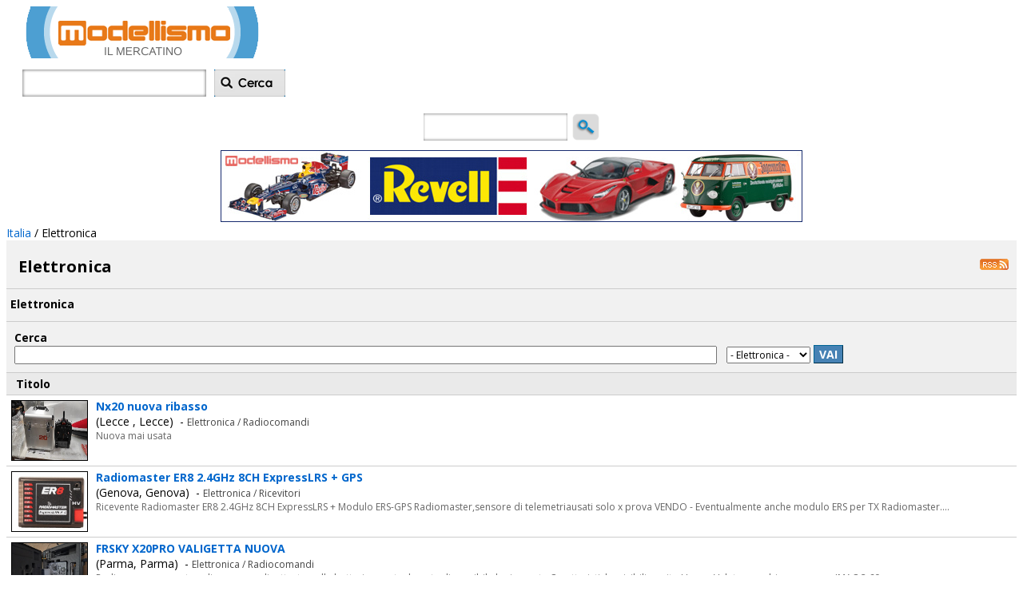

--- FILE ---
content_type: text/html; charset=iso-8859-1
request_url: https://annunci.modellismo.it/-1/posts/11-elettronica/
body_size: 10807
content:

<!DOCTYPE HTML PUBLIC "-//W3C//DTD HTML 4.01 Transitional//EN" "http://www.w3.org/TR/html4/loose.dtd">

<!-- Begin Version 5.3 -->
<html xmlns="http://www.w3.org/1999/xhtml" xmlns:fb="http://www.facebook.com/2008/fbml" xmlns:og="http://opengraphprotocol.org/schema/"  dir="ltr" lang="it">

<!-- End Version 5.3 -->
<head>
<title>Elettronica - Annunci Modellismo - Il mercatino online del modellismo</title>
<base href="https://annunci.modellismo.it/">
<meta http-equiv="Content-Type" content="text/html; charset=ISO-8859-1">
<meta name="verify-v1" content="+ccB835DTFItuBpdW8uAjyyAo70OlQkbXVEMp7ZNrWE=" />
<meta property="fb:admins" content="100009311553367"/>


<meta name="description" content="Il mercatino online del modellismo! Inserisci gratis e senza doverti registrare i tuoi annunci di vendo cerco scambio riguardanti articoli modellistici."> 
<meta name="keywords" content="modellismo annunci, annunci modellismo, mercato, mercatino, annunci, modellismo, annunci modellismo.it"> 
<meta property="og:image" content="https://annunci.modellismo.it/images/t.png"/> 
<meta property="og:url" content="https://annunci.modellismo.it/-1/posts/11-elettronica/" />
<meta property="og:site_name" content="Annunci Modellismo - Il mercatino online del modellismo" />

<link href='https://fonts.googleapis.com/css?family=Open+Sans:400,300,600,700' rel='stylesheet' type='text/css'>

<link rel="shortcut icon" href="https://annunci.modellismo.it/favicon.ico" type="image/x-icon" />
<link rel="stylesheet" type="text/css" href="style.css">
<link rel="stylesheet" type="text/css" href="pager.css">
<link rel="stylesheet" type="text/css" href="cal.css">
<!-- Begin Version 5.0 -->
<link rel="alternate" type="application/rss+xml" title="Annunci Modellismo - Il mercatino online del modellismo" 
	href="https://annunci.modellismo.it/feed/posts/">
<!-- End Version 5.0 -->

<!--[if IE]>
	<link href="ie.css" rel="stylesheet" type="text/css" />
<![endif]-->

<script type="text/javascript" src="https://ajax.googleapis.com/ajax/libs/jquery/1.4.4/jquery.min.js"></script>

<link rel='stylesheet' href='css/wide.css' />
<meta name="viewport" content="width=device-width, initial-scale=1.0"/>
<meta name="HandheldFriendly" content="true"/>

<script type="text/javascript">
		$(function() {

$('#toggleP').click(function() {
	$('.toggleP').slideToggle('toggle', 'swing');
	return false;
});
});


function goToByScroll(id){
$('html,body').animate({scrollTop: $("#"+id).offset().top},'slow');
}
</script>




<script type="text/javascript">
var bustcachevar=0 //bust potential caching of external pages after initial request? (1=yes, 0=no)
var loadedobjects=""
var rootdomain="https://"+window.location.hostname
var bustcacheparameter=""

function ajaxpage(url, containerid){
var page_request = false
if (window.XMLHttpRequest) // if Mozilla, Safari etc
page_request = new XMLHttpRequest()
else if (window.ActiveXObject){ // if IE
try {
page_request = new ActiveXObject("Msxml2.XMLHTTP")
} 
catch (e){
try{
page_request = new ActiveXObject("Microsoft.XMLHTTP")
}
catch (e){}
}
}
else
return false
page_request.onreadystatechange=function(){
loadpage(page_request, containerid)
}
if (bustcachevar) //if bust caching of external page
bustcacheparameter=(url.indexOf("?")!=-1)? "&"+new Date().getTime() : "?"+new Date().getTime()
page_request.open('GET', url+bustcacheparameter, true)
page_request.send(null)
}
function loadpage(page_request, containerid){
if (page_request.readyState == 4 && (page_request.status==200 || window.location.href.indexOf("http")==-1))
document.getElementById(containerid).innerHTML=page_request.responseText
}
function loadobjs(){
if (!document.getElementById)
return
for (i=0; i<arguments.length; i++){
var file=arguments[i]
var fileref=""
if (loadedobjects.indexOf(file)==-1){ //Check to see if this object has not already been added to page before proceeding
if (file.indexOf(".js")!=-1){ //If object is a js file
fileref=document.createElement('script')
fileref.setAttribute("type","text/javascript");
fileref.setAttribute("src", file);
}
else if (file.indexOf(".css")!=-1){ //If object is a css file
fileref=document.createElement("link")
fileref.setAttribute("rel", "stylesheet");
fileref.setAttribute("type", "text/css");
fileref.setAttribute("href", file);
}
}
if (fileref!=""){
document.getElementsByTagName("head").item(0).appendChild(fileref)
loadedobjects+=file+" " //Remember this object as being already added to page
}
}
}
</script>

<script src="https://track.eadv.it/modellismo.it.php" async></script>
</head>

<body>
<!--
<script src="https://www.modellismo.it/cookiechoices.js"></script>
<script>

  document.addEventListener('DOMContentLoaded', function(event) {

    cookieChoices.showCookieConsentBar('Questo sito utilizza cookie per le proprie funzionalità e per inviarti pubblicità e servizi in linea con le tue preferenze. Chiudendo questo banner, scorrendo questa pagina o cliccando qualunque suo elemento acconsenti all\'uso dei cookie.',

      'Accetto', 'Cookie Policy', 'https://www.modellismo.it/visualizza_oggetto.php?cod=cookie&dove=/informazioni/articoli&lingua=ita');

  });
</script>
-->

<!-- SDK Facebook  -->
<div id="fb-root"></div>
<script>(function(d, s, id) {
  var js, fjs = d.getElementsByTagName(s)[0];
  if (d.getElementById(id)) return;
  js = d.createElement(s); js.id = id;
  js.src = "//connect.facebook.net/it_IT/all.js#xfbml=1&appId=347270428671052";
  fjs.parentNode.insertBefore(js, fjs);
}(document, 'script', 'facebook-jssdk'));</script>

<div id="xzcontenedor">
<div id="cabecera">
<div style="float:left;height:65px;width:20px;" id="moviles">
</div>

<div id="ellogo">
<a href="https://annunci.modellismo.it/-1_Italia/" title="Annunci Modellismo - Il mercatino online del modellismo">
<img src="images/logo.png" border="0" id="logo" alt="Annunci Modellismo - Il mercatino online del modellismo">
</a>
</div>

<div id="moviles">


<div style="float:left;height:65px;width:20px;" id="moviles">
</div>

<form action="?" method="get">
<input type="hidden" name="cityid" value="-1">
<input type="hidden" name="lang" value="it">
<input type="hidden" name="view" value="ads">
<div style="float:left;width:330px;">
<div class="fix" style="height:15px;width:330px;"></div>
<div id="cajabusca1">
<input type="text" name="search"  size="24" maxlength="24" id="selecttop" onfocus="if(this.value == ''){this.value = '';}" type="text" onblur="if(this.value == ''){this.value='';}" value="" >
</div>
<div style="float:left;height:50px;width:10px;">
</div>
<div id="cajaboton">
<input type="image" src="images/it_search.png"  border="0"/>
</div>
</div>
</form>
</div>

</div>

<div id="publicar">
<div id="publicar2"></div>
<a href="post-ad.php" title="Inserisci annuncio" target="_top"><span style="color:#ffffff;">Inserisci annuncio</span></a>
</div>

<div class="fix"></div>



<div align="center" id="movilessi" style="max-height:46px;overflow:hidden;float:center;width:100%;min-width:230px;width: expression(this.width < 236 ? 236: true);">
<form action="?" method="get">
<input type="hidden" name="cityid" value="-1">
<input type="hidden" name="lang" value="it">
<input type="hidden" name="view" value="ads">
<div class="fix"></div>
<div id="cabecolor">
<div class="fix" style="height:5px;"></div>
<div style="height:34px;width:0%;float:left;"></div>
<div style="height:34px;width:0%;float:right;"></div>
<div align="center" style="text-align:center;margin:0 auto;height:34px;float:center;width:220px;min-width:220px;width: expression(this.width < 220 ? 220: true);">


<div id="cajaboton2" style="margin:0 auto;float:right;">
<input type="image" src="images/search.png"  border="0"/>
</div>

<div id="cajabusca2" style="float:left;">
<input type="text" name="search" size="20" maxlength="20" id="selecttop2" onfocus="if(this.value == ''){this.value = '';}" type="text" onblur="if(this.value == ''){this.value='';}" value="" >
</div>




</div>

<div class="fix" style="height:10px;width:100%;"></div>
</div>
</form>
</div>

<div class="fix" style="width:100%;height:5px;background-color:#ffffff;"></div>
<div id="ads-1" style="margin:0 auto;text-align:center;float:center;">
<script type="text/javascript">
  adUnit = document.getElementById("ads-1");
  adWidth = adUnit.offsetWidth;
  if ( adWidth >= 728 ) {
    document.write ("<iframe src='//annunci.modellismo.it/banner/728x90TOP.html' width='728' height='90' marginwidth='0' marginheight='0' hspace='0' vspace='0' align='middle' scrolling='no' frameborder='0'></iframe>");
  } 
  /* Mobile */
  else {
    document.write ("<iframe src='//annunci.modellismo.it/banner/300x250TOP.html' width='300' height='254' marginwidth='0' marginheight='0' hspace='0' vspace='0' align='middle' scrolling='no' frameborder='0'></iframe>");
  }
</script>
</div>




<div class="fix" style="height:5px;" id="solofull"></div>
<div style="width:100%;float:left;text-align:left;" id="solofull">
<table width="100%" border="0" cellpadding="3" cellspacing="0" id="path"><tr><td>

	<!-- Begin Version 5.0 -->

	
	
		<a href="-1-italia/">Italia</a>
	 / 	
					
	<!-- End Version 5.0 -->

			Elettronica

</td></tr></table>

</div>

<div class="central">
<div class="fix"></div>

<div class="fix"></div>


<div class="toggleP" id="xztoogle">
<div style="float:center;width:100%;margin:0 auto;text:align:center;" id="moviles">
<table width="100%" cellspacing="12"><tr><td valign="top">


	<div><a href="-1-italia/" class="citylist_country"><font color="#ffffff">Italia </font></a></div>


	
			<a href="2-agrigento/" class="citylist_city"><font color="#ffffff">Agrigento </font></a><br>
			
	
			<a href="3-alessandria/" class="citylist_city"><font color="#ffffff">Alessandria </font></a><br>
			
	
			<a href="4-ancona/" class="citylist_city"><font color="#ffffff">Ancona </font></a><br>
			
	
			<a href="5-aosta/" class="citylist_city"><font color="#ffffff">Aosta </font></a><br>
			
	
			<a href="6-aquila/" class="citylist_city"><font color="#ffffff">Aquila </font></a><br>
			
	
			<a href="7-arezzo/" class="citylist_city"><font color="#ffffff">Arezzo </font></a><br>
			
	
			<a href="8-ascoli-piceno/" class="citylist_city"><font color="#ffffff">Ascoli Piceno </font></a><br>
			
	
			<a href="9-asti/" class="citylist_city"><font color="#ffffff">Asti </font></a><br>
			
	
			<a href="10-avellino/" class="citylist_city"><font color="#ffffff">Avellino </font></a><br>
			
	
			<a href="11-bari/" class="citylist_city"><font color="#ffffff">Bari </font></a><br>
			
	
			<a href="12-barletta/" class="citylist_city"><font color="#ffffff">Barletta </font></a><br>
			
	
			<a href="13-belluno/" class="citylist_city"><font color="#ffffff">Belluno </font></a><br>
			
	
			<a href="14-benevento/" class="citylist_city"><font color="#ffffff">Benevento </font></a><br>
			
	
			<a href="15-bergamo/" class="citylist_city"><font color="#ffffff">Bergamo </font></a><br>
			
	
			<a href="16-biella/" class="citylist_city"><font color="#ffffff">Biella </font></a><br>
			
	
			<a href="17-bologna/" class="citylist_city"><font color="#ffffff">Bologna </font></a><br>
			
	
			<a href="18-bolzano/" class="citylist_city"><font color="#ffffff">Bolzano </font></a><br>
			
	
			<a href="19-brescia/" class="citylist_city"><font color="#ffffff">Brescia </font></a><br>
			
	
			<a href="20-brindisi/" class="citylist_city"><font color="#ffffff">Brindisi </font></a><br>
			
	
			<a href="21-cagliari/" class="citylist_city"><font color="#ffffff">Cagliari </font></a><br>
			
	
			<a href="22-caltanissetta/" class="citylist_city"><font color="#ffffff">Caltanissetta </font></a><br>
			
	
			<a href="23-campobasso/" class="citylist_city"><font color="#ffffff">Campobasso </font></a><br>
			
	
			<a href="24-caserta/" class="citylist_city"><font color="#ffffff">Caserta </font></a><br>
			
	
			<a href="25-catania/" class="citylist_city"><font color="#ffffff">Catania </font></a><br>
			
	
			<a href="26-catanzaro/" class="citylist_city"><font color="#ffffff">Catanzaro </font></a><br>
			
	
			<a href="27-chieti/" class="citylist_city"><font color="#ffffff">Chieti </font></a><br>
			
	
			<a href="28-como/" class="citylist_city"><font color="#ffffff">Como </font></a><br>
			
	
			<a href="29-cosenza/" class="citylist_city"><font color="#ffffff">Cosenza </font></a><br>
			
	
			<a href="30-cremona/" class="citylist_city"><font color="#ffffff">Cremona </font></a><br>
			
	
			<a href="31-crotone/" class="citylist_city"><font color="#ffffff">Crotone </font></a><br>
			
	
			<a href="32-cuneo/" class="citylist_city"><font color="#ffffff">Cuneo </font></a><br>
			
	
			<a href="33-enna/" class="citylist_city"><font color="#ffffff">Enna </font></a><br>
			
	
			<a href="34-fermo/" class="citylist_city"><font color="#ffffff">Fermo </font></a><br>
			
	
			<a href="35-ferrara/" class="citylist_city"><font color="#ffffff">Ferrara </font></a><br>
			
	
			<a href="36-firenze/" class="citylist_city"><font color="#ffffff">Firenze </font></a><br>
			
	
			<a href="37-foggia/" class="citylist_city"><font color="#ffffff">Foggia </font></a><br>
			
	
			<a href="38-forli-cesena/" class="citylist_city"><font color="#ffffff">Forli Cesena </font></a><br>
			
	
			<a href="39-frosinone/" class="citylist_city"><font color="#ffffff">Frosinone </font></a><br>
			
	
			<a href="40-genova/" class="citylist_city"><font color="#ffffff">Genova </font></a><br>
			
	
			<a href="41-gorizia/" class="citylist_city"><font color="#ffffff">Gorizia </font></a><br>
			
	
			<a href="42-grosseto/" class="citylist_city"><font color="#ffffff">Grosseto </font></a><br>
			
	
			<a href="43-imperia/" class="citylist_city"><font color="#ffffff">Imperia </font></a><br>
			
	
			<a href="44-isernia/" class="citylist_city"><font color="#ffffff">Isernia </font></a><br>
			
	
			<a href="45-la-spezia/" class="citylist_city"><font color="#ffffff">La Spezia </font></a><br>
			
	
			<a href="46-latina/" class="citylist_city"><font color="#ffffff">Latina </font></a><br>
			
	
			<a href="47-lecce/" class="citylist_city"><font color="#ffffff">Lecce </font></a><br>
			
	
			<a href="48-lecco/" class="citylist_city"><font color="#ffffff">Lecco </font></a><br>
			
	
			<a href="49-livorno/" class="citylist_city"><font color="#ffffff">Livorno </font></a><br>
			
	
			<a href="50-lodi/" class="citylist_city"><font color="#ffffff">Lodi </font></a><br>
			
	
			<a href="51-lucca/" class="citylist_city"><font color="#ffffff">Lucca </font></a><br>
			
	
			<a href="52-macerata/" class="citylist_city"><font color="#ffffff">Macerata </font></a><br>
			
	
			<a href="53-mantova/" class="citylist_city"><font color="#ffffff">Mantova </font></a><br>
			
	
			<a href="54-massa-carrara/" class="citylist_city"><font color="#ffffff">Massa Carrara </font></a><br>
			
	
			<a href="55-matera/" class="citylist_city"><font color="#ffffff">Matera </font></a><br>
			
	
			<a href="56-messina/" class="citylist_city"><font color="#ffffff">Messina </font></a><br>
			
	
			<a href="57-milano/" class="citylist_city"><font color="#ffffff">Milano </font></a><br>
			
	
			<a href="58-modena/" class="citylist_city"><font color="#ffffff">Modena </font></a><br>
			
	
			<a href="59-monza-brianza/" class="citylist_city"><font color="#ffffff">Monza Brianza </font></a><br>
			
	
			<a href="60-napoli/" class="citylist_city"><font color="#ffffff">Napoli </font></a><br>
			
	
			<a href="61-novara/" class="citylist_city"><font color="#ffffff">Novara </font></a><br>
			
	
			<a href="62-nuoro/" class="citylist_city"><font color="#ffffff">Nuoro </font></a><br>
			
	
			<a href="63-oristano/" class="citylist_city"><font color="#ffffff">Oristano </font></a><br>
			
	
			<a href="64-padova/" class="citylist_city"><font color="#ffffff">Padova </font></a><br>
			
	
			<a href="65-palermo/" class="citylist_city"><font color="#ffffff">Palermo </font></a><br>
			
	
			<a href="66-parma/" class="citylist_city"><font color="#ffffff">Parma </font></a><br>
			
	
			<a href="67-pavia/" class="citylist_city"><font color="#ffffff">Pavia </font></a><br>
			
	
			<a href="68-perugia/" class="citylist_city"><font color="#ffffff">Perugia </font></a><br>
			
	
			<a href="69-pesaro-urbino/" class="citylist_city"><font color="#ffffff">Pesaro Urbino </font></a><br>
			
	
			<a href="70-pescara/" class="citylist_city"><font color="#ffffff">Pescara </font></a><br>
			
	
			<a href="71-piacenza/" class="citylist_city"><font color="#ffffff">Piacenza </font></a><br>
			
	
			<a href="72-pisa/" class="citylist_city"><font color="#ffffff">Pisa </font></a><br>
			
	
			<a href="73-pistoia/" class="citylist_city"><font color="#ffffff">Pistoia </font></a><br>
			
	
			<a href="74-pordenone/" class="citylist_city"><font color="#ffffff">Pordenone </font></a><br>
			
	
			<a href="75-potenza/" class="citylist_city"><font color="#ffffff">Potenza </font></a><br>
			
	
			<a href="76-prato/" class="citylist_city"><font color="#ffffff">Prato </font></a><br>
			
	
			<a href="77-ragusa/" class="citylist_city"><font color="#ffffff">Ragusa </font></a><br>
			
	
			<a href="78-ravenna/" class="citylist_city"><font color="#ffffff">Ravenna </font></a><br>
			
	
			<a href="79-reggio-calabria/" class="citylist_city"><font color="#ffffff">Reggio Calabria </font></a><br>
			
	
			<a href="80-reggio-emilia/" class="citylist_city"><font color="#ffffff">Reggio Emilia </font></a><br>
			
	
			<a href="81-rieti/" class="citylist_city"><font color="#ffffff">Rieti </font></a><br>
			
	
			<a href="82-rimini/" class="citylist_city"><font color="#ffffff">Rimini </font></a><br>
			
	
			<a href="83-roma/" class="citylist_city"><font color="#ffffff">Roma </font></a><br>
			
	
			<a href="84-rovigo/" class="citylist_city"><font color="#ffffff">Rovigo </font></a><br>
			
	
			<a href="85-salerno/" class="citylist_city"><font color="#ffffff">Salerno </font></a><br>
			
	
			<a href="86-sassari/" class="citylist_city"><font color="#ffffff">Sassari </font></a><br>
			
	
			<a href="87-savona/" class="citylist_city"><font color="#ffffff">Savona </font></a><br>
			
	
			<a href="88-siena/" class="citylist_city"><font color="#ffffff">Siena </font></a><br>
			
	
			<a href="89-siracusa/" class="citylist_city"><font color="#ffffff">Siracusa </font></a><br>
			
	
			<a href="90-sondrio/" class="citylist_city"><font color="#ffffff">Sondrio </font></a><br>
			
	
			<a href="91-taranto/" class="citylist_city"><font color="#ffffff">Taranto </font></a><br>
			
	
			<a href="92-teramo/" class="citylist_city"><font color="#ffffff">Teramo </font></a><br>
			
	
			<a href="93-terni/" class="citylist_city"><font color="#ffffff">Terni </font></a><br>
			
	
			<a href="94-torino/" class="citylist_city"><font color="#ffffff">Torino </font></a><br>
			
	
			<a href="95-trapani/" class="citylist_city"><font color="#ffffff">Trapani </font></a><br>
			
	
			<a href="96-trento/" class="citylist_city"><font color="#ffffff">Trento </font></a><br>
			
	
			<a href="97-treviso/" class="citylist_city"><font color="#ffffff">Treviso </font></a><br>
			
	
			<a href="98-trieste/" class="citylist_city"><font color="#ffffff">Trieste </font></a><br>
			
	
			<a href="99-udine/" class="citylist_city"><font color="#ffffff">Udine </font></a><br>
			
	
			<a href="100-varese/" class="citylist_city"><font color="#ffffff">Varese </font></a><br>
			
	
			<a href="101-venezia/" class="citylist_city"><font color="#ffffff">Venezia </font></a><br>
			
	
			<a href="102-verbania/" class="citylist_city"><font color="#ffffff">Verbania </font></a><br>
			
	
			<a href="103-vercelli/" class="citylist_city"><font color="#ffffff">Vercelli </font></a><br>
			
	
			<a href="104-verona/" class="citylist_city"><font color="#ffffff">Verona </font></a><br>
			
	
			<a href="105-vibo-valentia/" class="citylist_city"><font color="#ffffff">Vibo Valentia </font></a><br>
			
	
			<a href="106-vicenza/" class="citylist_city"><font color="#ffffff">Vicenza </font></a><br>
			
	
			<a href="107-viterbo/" class="citylist_city"><font color="#ffffff">Viterbo </font></a><br>
			
	

	
</td></tr></table></div>
</div>

<div class="fix"></div>
<div style="float:left;width:100%;">


<table width="100%" cellspacing="0" cellpadding="0" border="0"><tr>
<td>



<div style="float:left;width:100%;height:60px;border-bottom:1px solid #cccccc;text-align:left;background-color:#F1F1F1;font-size:20px;" id="moviles">
<div class="fix" style="height:20px;width:100%;"></div>
<div style="float:left;height:40px;width:15px;"></div>
<strong>Elettronica</strong>
<a href="feed/-1/posts/11/"><img src="images/rss.png" border="0" style="float:right;"></a> 
</div>


<div style="float:left;width:100%;height:40px;border-bottom:1px solid #cccccc;text-align:left;background-color:#F1F1F1;font-size:14px;" id="movilessi">
<div class="fix" style="height:10px;width:100%;"></div>
<div style="float:left;height:30px;width:5px;"></div>
<strong>Elettronica</strong>
</div>



</td></tr></table>



	<div id="search_top">
	<b>Cerca</b><br>
	<form action="?" method="get">
<input type="hidden" name="cityid" value="-1">
<input type="hidden" name="lang" value="it">
<!-- Begin Version 5.3 - XSS fix -->
<input name="search" type="text" size="35" style="width:70%;" value="">
<!-- End Version 5.3 - XSS fix -->

    
    <!-- Begin Version 5.0 -->
    
    	 &nbsp;     
    	<select name="subcatid">
    	<option value="0">- Elettronica -</option>
    	<option value="37">Radiocomandi</option>
<option value="38">Ricevitori</option>
<option value="39">Servocomandi</option>
<option value="40">Regolatori</option>
<option value="41">Batterie</option>
<option value="42">Caricabatterie</option>
<option value="43">Accessori</option>
<option value="44">Altro</option>
    	</select>
	
		<!-- End Version 5.0 -->
	
	<input type="hidden" name="view" value="ads">
	<input type="hidden" name="catid" value="11">



<button type="submit">Vai</button>
</form>	</div>





<table border="0" cellspacing="0" cellpadding="0" width="100%" class="postlisting"> <!-- Version 5.0 -->

<tr class="head">
<td>&nbsp;&nbsp;Titolo</td>
</tr>



		<tr class="post1" onmouseover="this.style.backgroundColor='#DAEEF6';" onmouseout="this.style.backgroundColor='#FFFFFF';">

			<td>
				
				<a href="-1/posts/11-elettronica/37-radiocomandi/139639-nx20-nuova-ribasso.html" class="posttitle" title="Nx20 nuova ribasso">	<!-- Version 5.0 -->

				<div class="lafoto" align="center" style="background-color:#ffffff;border-color:#000000;margin-right:10px;">
<img src="adpics/696a42616d29c7068e870edcc.jpg" border="0"  align="center"  height="74" style="max-width:94px;" alt="Nx20 nuova ribasso"></div> 
			

				<span id="titulosh3">Nx20 nuova ribasso</span></a><br>
				(Lecce , Lecce)
				
				&nbsp;- <a href="-1/posts/11-elettronica/37-radiocomandi/" class="adcat">Elettronica  /  Radiocomandi</a>
				
				

<span class='adpreview' id='moviles'>Nuova mai usata </span>





			</td>
			
		</tr>

	
		<tr class="post2" onmouseover="this.style.backgroundColor='#DAEEF6';" onmouseout="this.style.backgroundColor='#FFFFFF';">

			<td>
				
				<a href="-1/posts/11-elettronica/38-ricevitori/139637-radiomaster-er8-2-4ghz-8ch-expresslrs-gps.html" class="posttitle" title="Radiomaster ER8 2.4GHz 8CH ExpressLRS + GPS">	<!-- Version 5.0 -->

				<div class="lafoto" align="center" style="background-color:#ffffff;border-color:#000000;margin-right:10px;">
<img src="adpics/696a3aae780dfe6db1db5364c.jpg" border="0"  align="center"  height="74" style="max-width:94px;" alt="Radiomaster ER8 2.4GHz 8CH ExpressLRS + GPS"></div> 
			

				<span id="titulosh3">Radiomaster ER8 2.4GHz 8CH ExpressLRS + GPS</span></a><br>
				(Genova, Genova)
				
				&nbsp;- <a href="-1/posts/11-elettronica/38-ricevitori/" class="adcat">Elettronica  /  Ricevitori</a>
				
				

<span class='adpreview' id='moviles'>Ricevente Radiomaster ER8 2.4GHz 8CH ExpressLRS + Modulo ERS-GPS Radiomaster,sensore di telemetriausati solo x prova VENDO - Eventualmente anche modulo ERS per TX Radiomaster....</span>





			</td>
			
		</tr>

	
		<tr class="post1" onmouseover="this.style.backgroundColor='#DAEEF6';" onmouseout="this.style.backgroundColor='#FFFFFF';">

			<td>
				
				<a href="-1/posts/11-elettronica/37-radiocomandi/139631-frsky-x20pro-valigetta-nuova.html" class="posttitle" title="FRSKY X20PRO VALIGETTA NUOVA">	<!-- Version 5.0 -->

				<div class="lafoto" align="center" style="background-color:#ffffff;border-color:#000000;margin-right:10px;">
<img src="adpics/696962997c6699ab63cd97acd.jpg" border="0"  align="center"  height="74" style="max-width:94px;" alt="FRSKY X20PRO VALIGETTA NUOVA"></div> 
			

				<span id="titulosh3">FRSKY X20PRO VALIGETTA NUOVA</span></a><br>
				(Parma, Parma)
				
				&nbsp;- <a href="-1/posts/11-elettronica/37-radiocomandi/" class="adcat">Elettronica  /  Radiocomandi</a>
				
				

<span class='adpreview' id='moviles'>Radio come nuova, top di gamma, valigetta, tracolla batteria eventualmente disponibile la ricevente.Caratteristiche visibili su sito Horus. Valuto scambio con aereo IMAC 2.60 ...</span>





			</td>
			
		</tr>

	
		<tr class="post1" onmouseover="this.style.backgroundColor='#DAEEF6';" onmouseout="this.style.backgroundColor='#FFFFFF';">

			<td>
				
				<a href="-1/posts/11-elettronica/37-radiocomandi/139610--vendo-radio-futaba-t10-fasst.html" class="posttitle" title=" Vendo radio Futaba T10 fasst">	<!-- Version 5.0 -->

				<div class="lafoto" align="center" style="background-color:#ffffff;border-color:#000000;margin-right:10px;">
<img src="adpics/6967974bbd30a712862007830.jpeg" border="0"  align="center"  height="74" style="max-width:94px;" alt=" Vendo radio Futaba T10 fasst"></div> 
			

				<span id="titulosh3"> Vendo radio Futaba T10 fasst</span></a><br>
				(Crotone, Crotone)
				
				&nbsp;- <a href="-1/posts/11-elettronica/37-radiocomandi/" class="adcat">Elettronica  /  Radiocomandi</a>
				
				

<span class='adpreview' id='moviles'>Vendo radio Futaba T10 Fassa</span>





			</td>
			
		</tr>

	
		<tr class="post1" onmouseover="this.style.backgroundColor='#DAEEF6';" onmouseout="this.style.backgroundColor='#FFFFFF';">

			<td>
				
				<a href="-1/posts/11-elettronica/37-radiocomandi/139606-futaba-t10j-2rx.html" class="posttitle" title="Futaba T10J + 2RX">	<!-- Version 5.0 -->

				<div class="lafoto" align="center" style="background-color:#ffffff;border-color:#000000;margin-right:10px;">
<img src="adpics/6966b0b9def4e7a45163a341b.jpg" border="0"  align="center"  height="74" style="max-width:94px;" alt="Futaba T10J + 2RX"></div> 
			

				<span id="titulosh3">Futaba T10J + 2RX</span></a><br>
				(Como, Como)
				
				&nbsp;- <a href="-1/posts/11-elettronica/37-radiocomandi/" class="adcat">Elettronica  /  Radiocomandi</a>
				
				

<span class='adpreview' id='moviles'>Vendo da parte di un amico per abbandono hobby, futaba T10J con due riceventi. 
150€ zona milanoBrianza</span>





			</td>
			
		</tr>

	
		<tr class="post2" onmouseover="this.style.backgroundColor='#DAEEF6';" onmouseout="this.style.backgroundColor='#FFFFFF';">

			<td>
				
				<a href="-1/posts/11-elettronica/37-radiocomandi/139596-futaba-t14sg.html" class="posttitle" title="Futaba t14sg">	<!-- Version 5.0 -->

				<div class="lafoto" align="center" style="background-color:#ffffff;border-color:#000000;margin-right:10px;">
<img src="adpics/6966360a607cc6eed78e5378a.jpg" border="0"  align="center"  height="74" style="max-width:94px;" alt="Futaba t14sg"></div> 
			

				<span id="titulosh3">Futaba t14sg</span></a><br>
				(Padova, Padova)
				
				&nbsp;- <a href="-1/posts/11-elettronica/37-radiocomandi/" class="adcat">Elettronica  /  Radiocomandi</a>
				
				

<span class='adpreview' id='moviles'>Vendo per mancato utilizzo radio futaba T 14 SG  con ricevente 6 canali la radio e messa bene estata utilizzata poco per mancanza di tempo  la radio e in mod. 4 cioè con il ga...</span>





			</td>
			
		</tr>

	
		<tr class="post1" onmouseover="this.style.backgroundColor='#DAEEF6';" onmouseout="this.style.backgroundColor='#FFFFFF';">

			<td>
				
				<a href="-1/posts/11-elettronica/37-radiocomandi/139574-radiocomando-futaba.html" class="posttitle" title="Radiocomando Futaba">	<!-- Version 5.0 -->

				<div class="lafoto" align="center" style="background-color:#ffffff;border-color:#000000;margin-right:10px;">
<img src="adpics/6964ce4c74ae04a4422e8ce6a.jpg" border="0"  align="center"  height="74" style="max-width:94px;" alt="Radiocomando Futaba"></div> 
			

				<span id="titulosh3">Radiocomando Futaba</span></a><br>
				(Caserta, Caserta)
				
				&nbsp;- <a href="-1/posts/11-elettronica/37-radiocomandi/" class="adcat">Elettronica  /  Radiocomandi</a>
				
				

<span class='adpreview' id='moviles'>Vendo radiocomando Futaba T9CP Super 9ch  + modulo 2,4 Ghz  Fr-Sky e una ricevente 8ch V8fr, in piùregalo modulo originale Futaba 35 MHz .</span>





			</td>
			
		</tr>

	
		<tr class="post1" onmouseover="this.style.backgroundColor='#DAEEF6';" onmouseout="this.style.backgroundColor='#FFFFFF';">

			<td>
				
				<a href="-1/posts/11-elettronica/39-servocomandi/139555-servi-gxservo-hv-da-42kg-brushless-nuovi-a-euro-25.html" class="posttitle" title="Servi GXservo HV da 42KG Brushless NUOVI a Euro 25">	<!-- Version 5.0 -->

				<div class="lafoto" align="center" style="background-color:#ffffff;border-color:#000000;margin-right:10px;">
<img src="adpics/6962c453f2bebe1048a81639b.jpg" border="0"  align="center"  height="74" style="max-width:94px;" alt="Servi GXservo HV da 42KG Brushless NUOVI a Euro 25"></div> 
			

				<span id="titulosh3">Servi GXservo HV da 42KG Brushless NUOVI a Euro 25</span></a><br>
				(Foggia)
				
				&nbsp;- <a href="-1/posts/11-elettronica/39-servocomandi/" class="adcat">Elettronica  /  Servocomandi</a>
				
				

<span class='adpreview' id='moviles'>Servi GXservo HV da 42KG Brushless

NUOVI , completi di accessori e squadretta in metallo

Euro25 al pezzo 
Per un acquisto di 4 pezzi spedizione GRATUITA
 Consegna in 2...</span>





			</td>
			
		</tr>

	
		<tr class="post2" onmouseover="this.style.backgroundColor='#DAEEF6';" onmouseout="this.style.backgroundColor='#FFFFFF';">

			<td>
				
				<a href="-1/posts/11-elettronica/37-radiocomandi/139540-frsky-x20s.html" class="posttitle" title="FRSKY X20S">	<!-- Version 5.0 -->

				<div class="lafoto" align="center" style="background-color:#ffffff;border-color:#000000;margin-right:10px;">
<img src="adpics/69625495e0bd93f7d4d554f99.jpg" border="0"  align="center"  height="74" style="max-width:94px;" alt="FRSKY X20S"></div> 
			

				<span id="titulosh3">FRSKY X20S</span></a><br>
				(Anzola dell'Emilia, Bologna)
				
				&nbsp;- <a href="-1/posts/11-elettronica/37-radiocomandi/" class="adcat">Elettronica  /  Radiocomandi</a>
				
				

<span class='adpreview' id='moviles'>Vendo FRSKY X20S Modo2 di colore Blu
Completa di copri interruttori, plastica protettiva sulloschermo e borsa frsky.
</span>





			</td>
			
		</tr>

	
		<tr class="post1" onmouseover="this.style.backgroundColor='#DAEEF6';" onmouseout="this.style.backgroundColor='#FFFFFF';">

			<td>
				
				<a href="-1/posts/11-elettronica/37-radiocomandi/139537-vendo-rx-futaba-t14-sg-come-nuova-.html" class="posttitle" title="Vendo rx Futaba T14 SG come nuova ">	<!-- Version 5.0 -->

				<div class="lafoto" align="center" style="background-color:#ffffff;border-color:#000000;margin-right:10px;">
<img src="adpics/69617b6c68f3374f442c2650d.jpg" border="0"  align="center"  height="74" style="max-width:94px;" alt="Vendo rx Futaba T14 SG come nuova "></div> 
			

				<span id="titulosh3">Vendo rx Futaba T14 SG come nuova </span></a><br>
				(Empoli, Firenze)
				
				&nbsp;- <a href="-1/posts/11-elettronica/37-radiocomandi/" class="adcat">Elettronica  /  Radiocomandi</a>
				
				

<span class='adpreview' id='moviles'>Vendo rx futaba T14SG come nuova solo trasmettitore 300€</span>





			</td>
			
		</tr>

	
		<tr class="post1" onmouseover="this.style.backgroundColor='#DAEEF6';" onmouseout="this.style.backgroundColor='#FFFFFF';">

			<td>
				
				<a href="-1/posts/11-elettronica/41-batterie/139517-2x-batterie-lipo-5s-18-5v-5000mah-20c-hacker.html" class="posttitle" title="2x Batterie LiPo 5S/18.5V 5000mAh 20C Hacker">	<!-- Version 5.0 -->

				<div class="lafoto" align="center" style="background-color:#ffffff;border-color:#000000;margin-right:10px;">
<img src="adpics/695ec6dbdda3a469df4f66bc8.png" border="0"  align="center"  height="74" style="max-width:94px;" alt="2x Batterie LiPo 5S/18.5V 5000mAh 20C Hacker"></div> 
			

				<span id="titulosh3">2x Batterie LiPo 5S/18.5V 5000mAh 20C Hacker</span></a><br>
				(Torino , Torino)
				
				&nbsp;- <a href="-1/posts/11-elettronica/41-batterie/" class="adcat">Elettronica  /  Batterie</a>
				
				

<span class='adpreview' id='moviles'>vendo per inutilizzo due pacchi da 5000 5s Hacker con soli 10 scariche condizioni perfette ebilanciate </span>





			</td>
			
		</tr>

	
		<tr class="post1" onmouseover="this.style.backgroundColor='#DAEEF6';" onmouseout="this.style.backgroundColor='#FFFFFF';">

			<td>
				
				<a href="-1/posts/11-elettronica/37-radiocomandi/139479-radiocomando-mx12-graupner-hott.html" class="posttitle" title="Radiocomando mx12 graupner hott">	<!-- Version 5.0 -->

				<div class="lafoto" align="center" style="background-color:#ffffff;border-color:#000000;margin-right:10px;">
<img src="adpics/695bb154c1f338cba8507b67b.jpg" border="0"  align="center"  height="74" style="max-width:94px;" alt="Radiocomando mx12 graupner hott"></div> 
			

				<span id="titulosh3">Radiocomando mx12 graupner hott</span></a><br>
				(Asti, Asti)
				
				&nbsp;- <a href="-1/posts/11-elettronica/37-radiocomandi/" class="adcat">Elettronica  /  Radiocomandi</a>
				
				

<span class='adpreview' id='moviles'>Radiocomando MX-12 Hott con ricevente 6 canali Graupner. Nel prezzo è compresa la spedizione!</span>





			</td>
			
		</tr>

	
		<tr class="post1" onmouseover="this.style.backgroundColor='#DAEEF6';" onmouseout="this.style.backgroundColor='#FFFFFF';">

			<td>
				
				<a href="-1/posts/11-elettronica/37-radiocomandi/139435-nx-20-spectrum-nuova-in-scatola.html" class="posttitle" title="NX 20 SPECTRUM NUOVA IN SCATOLA">	<!-- Version 5.0 -->

				<div class="lafoto" align="center" style="background-color:#ffffff;border-color:#000000;margin-right:10px;">
<img src="adpics/695962d36a378e45bacf7319a.jpg" border="0"  align="center"  height="74" style="max-width:94px;" alt="NX 20 SPECTRUM NUOVA IN SCATOLA"></div> 
			

				<span id="titulosh3">NX 20 SPECTRUM NUOVA IN SCATOLA</span></a><br>
				(LECCE, Lecce)
				
				&nbsp;- <a href="-1/posts/11-elettronica/37-radiocomandi/" class="adcat">Elettronica  /  Radiocomandi</a>
				
				

<span class='adpreview' id='moviles'>NX 20 SPECTRUM NUOVA IN SCATOLA MAI USATA</span>





			</td>
			
		</tr>

	
		<tr class="post1" onmouseover="this.style.backgroundColor='#DAEEF6';" onmouseout="this.style.backgroundColor='#FFFFFF';">

			<td>
				
				<a href="-1/posts/11-elettronica/37-radiocomandi/139392-spektrum-ix20-spmr20100.html" class="posttitle" title="Spektrum iX20 SPMR20100">	<!-- Version 5.0 -->

				<div class="lafoto" align="center" style="background-color:#ffffff;border-color:#000000;margin-right:10px;">
<img src="adpics/6953f5412bda0d27d2000e3f9.jpg" border="0"  align="center"  height="74" style="max-width:94px;" alt="Spektrum iX20 SPMR20100"></div> 
			

				<span id="titulosh3">Spektrum iX20 SPMR20100</span></a><br>
				(Cremona, Cremona)
				
				&nbsp;- <a href="-1/posts/11-elettronica/37-radiocomandi/" class="adcat">Elettronica  /  Radiocomandi</a>
				
				

<span class='adpreview' id='moviles'>In vendita SPEKTRUM iX20 in condizioni pari al nuovo, radiocomando 2.4GHz DSMX a 20 canali.

Nonsi accettano permute.

Sono il proprietario originale e questo era il mio t...</span>





			</td>
			
		</tr>

	
</table>


<br>
<div align="right">
<table>
<tr><td><b>Pagina: </b></td><td><table class="pagetable" border="0" cellspacing="1"><tr>
<td><a href="-1/posts/11-elettronica/page1.html" class="pagelink_first">&nbsp;&#8249;&#8249;&nbsp;</a> </td>
<td class="pagetable_activecell">&nbsp;1&nbsp;</td>
<td><a href="-1/posts/11-elettronica/page2.html" class="pagelink">&nbsp;2&nbsp;</a> </td>
<td><a href="-1/posts/11-elettronica/page3.html" class="pagelink">&nbsp;3&nbsp;</a> </td>
<td><a href="-1/posts/11-elettronica/page4.html" class="pagelink">&nbsp;4&nbsp;</a> </td>
<td><a href="-1/posts/11-elettronica/page5.html" class="pagelink">&nbsp;5&nbsp;</a> </td>
<td><a href="-1/posts/11-elettronica/page6.html" class="pagelink">&nbsp;6&nbsp;</a> </td>
<td><a href="-1/posts/11-elettronica/page7.html" class="pagelink">&nbsp;7&nbsp;</a> </td>
<td><a href="-1/posts/11-elettronica/page8.html" class="pagelink">&nbsp;8&nbsp;</a> </td>
<td><a href="-1/posts/11-elettronica/page9.html" class="pagelink">&nbsp;9&nbsp;</a> </td>
<td><a href="-1/posts/11-elettronica/page10.html" class="pagelink">&nbsp;10&nbsp;</a> </td>
<td><a href="-1/posts/11-elettronica/page2.html" class="pagelink_next">&nbsp;&#8250;&nbsp;</a> </td>
<td><a href="-1/posts/11-elettronica/page10.html" class="pagelink_last">&nbsp;&#8250;&#8250;&nbsp;</a> </td>
</tr></table>
</td></tr>
</table>
</div>




</div>
<div class="fix"></div>
</div>


<div style="float:right;width:300px;border: 0px solid #cccccc;-webkit-border-radius: 3px;-moz-border-radius: 3px;border-radius: 3px;" id="solofull" >
<div><!--
<table width="300" border="0" cellspacing="0" cellpadding="0" style="margin-bottom: 4px;">
<tr>
<td>
<div style="float:left;height:250px;width:300px;">
  <iframe src='//annunci.modellismo.it/banner/300x250TOP.html' width='300' height='250' marginwidth='0' marginheight='0' hspace='0' vspace='0' align='middle' scrolling='no' frameborder='0'></iframe>
</div>
</td>
</tr>
</table>
-->

<!--
<br>
<table width="300" border="0" cellspacing="0" cellpadding="0" style="margin-bottom: 4px;">
<tr>
<td>
 XXX
</td>
</tr>
</table>
<br>
-->

<table width="300" border="0" cellspacing="0" cellpadding="0" style="margin-bottom: 4px;">
<tr>
<td>
  <div style="float:left;height:600px;width:300px;">
    <iframe src='//annunci.modellismo.it/banner/300x600.html' width='300' height='600' marginwidth='0' marginheight='0' hspace='0' vspace='0' align='middle' scrolling='no' frameborder='0'></iframe>
  </div>
</td>
</tr>
</table>

<!--
<table width="300" border="0" cellspacing="0" cellpadding="0" style="margin-bottom: 4px;">
<tr>
<td>
  <div style="float:left;height:250px;width:300px;">
    <iframe src='//annunci.modellismo.it/banner/300x250.html' width='300' height='254' marginwidth='0' marginheight='0' hspace='0' vspace='0' align='middle' scrolling='no' frameborder='0'></iframe>
  </div>
</td>
</tr>
</table>
-->
</div><div style="width:290px;float:center;margin:0 auto;text-align:left;font-size:12px;">
<strong>Sotto-categorie:</strong><br>
<div class="catlist">

























			<div class="subcat">
			&nbsp; &nbsp; <a href="-1/posts/11-elettronica/37-radiocomandi/" title="Radiocomandi - Italia"/>Radiocomandi</a>
						</div>


			<div class="subcat">
			&nbsp; &nbsp; <a href="-1/posts/11-elettronica/38-ricevitori/" title="Ricevitori - Italia"/>Ricevitori</a>
						</div>


			<div class="subcat">
			&nbsp; &nbsp; <a href="-1/posts/11-elettronica/39-servocomandi/" title="Servocomandi - Italia"/>Servocomandi</a>
						</div>


			<div class="subcat">
			&nbsp; &nbsp; <a href="-1/posts/11-elettronica/40-regolatori/" title="Regolatori - Italia"/>Regolatori</a>
						</div>


			<div class="subcat">
			&nbsp; &nbsp; <a href="-1/posts/11-elettronica/41-batterie/" title="Batterie - Italia"/>Batterie</a>
						</div>


			<div class="subcat">
			&nbsp; &nbsp; <a href="-1/posts/11-elettronica/42-caricabatterie/" title="Caricabatterie - Italia"/>Caricabatterie</a>
						</div>


			<div class="subcat">
			&nbsp; &nbsp; <a href="-1/posts/11-elettronica/43-accessori/" title="Accessori - Italia"/>Accessori</a>
						</div>


			<div class="subcat">
			&nbsp; &nbsp; <a href="-1/posts/11-elettronica/44-altro/" title="Altro - Italia"/>Altro</a>
						</div>













</div>
</div>




<div style="width:300px;margin:0 auto;text-align:left;font-size:12px;">
</div>


</div>
<div class="fix"></div>


<div class="fix" style="height:10px;width:100%;" id="moviles"></div>

<div class="fix" style="width:100%;height:5px;"></div>
<div id="ads-2" style="margin:0 auto;text-align:center;float:center;">
<script type="text/javascript">
  adUnit = document.getElementById("ads-2");
  adWidth = adUnit.offsetWidth;
  if ( adWidth >= 728 ) {
    document.write ("<iframe src='//annunci.modellismo.it/banner/728x90TOP.html' width='728' height='90' marginwidth='0' marginheight='0' hspace='0' vspace='0' align='middle' scrolling='no' frameborder='0'></iframe>");
  } 
  /* Mobile */
  else {
document.write ("<iframe src='//annunci.modellismo.it/banner/300x250TOP.html' width='300' height='254' marginwidth='0' marginheight='0' hspace='0' vspace='0' align='middle' scrolling='no' frameborder='0'></iframe>");
}
</script>
</div>

<div class="fix" style="height:10px;width:100%;" id="moviles"></div>
<div id="footer">
<div class="fix" style="height:15px;width:100%;"></div>
<div style="margin:0 auto; width:99%;text-align:left;" class="mio2">


<div style="float:right;width:20%;">
<div style="margin:0 auto;width:90%;">
<h2 style="font-size:16px;text-shadow: 0.03em 0.03em 0.03em #333333;">Rimani in contatto:</h2>

<img src="images/theme-rss.png" border="0" width="16" height="16" alt="Annunci Modellismo - Il mercatino online del modellismo RSS" align="left">&nbsp;<a href="https://annunci.modellismo.it/feed/posts/" target="_blank">RSS</a>
<div class="fix" style="height:5px;width:100%;"></div>


<img src="images/theme-facebook.png" border="0" width="16" height="16" alt="Facebook Annunci Modellismo - Il mercatino online del modellismo" align="left">&nbsp;<a href="https://www.facebook.com/annuncimodellismo" target="_blank" rel="nofollow">Facebook</a>
<div class="fix" style="height:5px;width:100%;"></div>

<img src="images/theme-twitter.png" border="0" width="16" height="16" alt="Twitter Annunci Modellismo - Il mercatino online del modellismo" align="left">&nbsp;<a href="https://twitter.com/modellismo" target="_blank" rel="nofollow">Twitter</a>
<div class="fix" style="height:5px;width:100%;"></div>


<img src="images/theme-googleplus.png" border="0" width="16" height="16" alt="Google + Annunci Modellismo - Il mercatino online del modellismo" align="left">&nbsp;<a href="https://plus.google.com/+modellismo/" target="_blank" rel="nofollow">Google +</a>
<div class="fix" style="height:5px;width:100%;"></div>




</div>
</div>




<div style="float:left;width:30%;">
<div style="margin:0 auto;width:90%;">
<h2 style="font-size:16px;text-shadow: 0.03em 0.03em 0.03em #333333;">Forum Modellismo.net</h2>
<a href="http://www.modellismo.net/forum" title="Forum Modellismo.net" target="_top">Modellismo.net è la community italiana del modellismo. Puoi partecipare alle discussioni, inviare foto e condividere i contenuti con i principali social.</a></div>
</div>

<div style="float:left;width:30%;">
<div style="margin:0 auto;width:90%;">
<h2 style="font-size:16px;text-shadow: 0.03em 0.03em 0.03em #333333;">Video Modellismo</h2>
<a href="http://video.modellismo.it" title="Video Modellismo.tv" target="_top">Modellismo.tv. è il sito ideale per scoprire, guardare, caricare e condividere video di modellismo.</a></div>
</div>


<div style="float:left;width:20%;">
<div style="margin:0 auto;width:90%;">
<h2 style="font-size:16px;text-shadow: 0.03em 0.03em 0.03em #333333;">Siti da visitare</h2>
<a href="http://www.modellismo.it" title="Modellismo.it" target="_top">Modellismo.it</a><br/>
<a href="http://newsletter.modellismo.it" title="Newsletter del modellismo" target="_top">Newsletter</a><br/>
<a href="http://www.modellismo.com" title="Blog del modellismo" target="_top">Blog del modellismo</a><br/>
<a href="http://www.modellismo.it/ebay.php" title="eBay" target="_top">Aste Pazze da 1 euro</a><br/>
<a href="http://www.modellismo.it/ebay-usato.php" title="eBay usato" target="_top">Usato e Km.0 eBay</a></div>
</div>


</div>
<div class="fix" style="height:15px;width:100%;"></div>


<div id="footerdos">
<div class="fix" style="height:10px;width:100%;"></div>
<div style="margin:0 auto; width:96%;text-align:left;" class="mio">
<center><strong>Annunci Modellismo</strong> - Tutti i diritti riservati - <a  href="http://www.modellismo.it/visualizza_oggetto.php?cod=info&dove=/informazioni/articoli&lingua=ita.php">Chi Siamo - <a  href="terms.php">Termini e condizioni d'uso</a> - <a href="privacy.php">Informativa sulla privacy</a> - <a  href="http://www.modellismo.com/2007/06/advertising-su-modellismoit-eu-net-com/">Pubblicità </a> - <a  href="mailto:assistenza@modellismo.it">Contatti</a> - P.IVA 00319251203</center></div>
<div class="fix" style="height:10px;width:100%;"></div>
</div>
</div>
<div class="fix" style="height:10px;width:100%;" id="solofull"></div>
<div class="fix"></div>


<div id="movilessi" class="footermoviles">
<table width="100%" cellspacing="12"><tr><td valign="top">


	<div><a href="-1-italia/" class="citylist_country"><font color="#ffffff">Italia </font></a></div>


	
			<a href="2-agrigento/" class="citylist_city"><font color="#ffffff">Agrigento </font></a><br>
			
	
			<a href="3-alessandria/" class="citylist_city"><font color="#ffffff">Alessandria </font></a><br>
			
	
			<a href="4-ancona/" class="citylist_city"><font color="#ffffff">Ancona </font></a><br>
			
	
			<a href="5-aosta/" class="citylist_city"><font color="#ffffff">Aosta </font></a><br>
			
	
			<a href="6-aquila/" class="citylist_city"><font color="#ffffff">Aquila </font></a><br>
			
	
			<a href="7-arezzo/" class="citylist_city"><font color="#ffffff">Arezzo </font></a><br>
			
	
			<a href="8-ascoli-piceno/" class="citylist_city"><font color="#ffffff">Ascoli Piceno </font></a><br>
			
	
			<a href="9-asti/" class="citylist_city"><font color="#ffffff">Asti </font></a><br>
			
	
			<a href="10-avellino/" class="citylist_city"><font color="#ffffff">Avellino </font></a><br>
			
	
			<a href="11-bari/" class="citylist_city"><font color="#ffffff">Bari </font></a><br>
			
	
			<a href="12-barletta/" class="citylist_city"><font color="#ffffff">Barletta </font></a><br>
			
	
			<a href="13-belluno/" class="citylist_city"><font color="#ffffff">Belluno </font></a><br>
			
	
			<a href="14-benevento/" class="citylist_city"><font color="#ffffff">Benevento </font></a><br>
			
	
			<a href="15-bergamo/" class="citylist_city"><font color="#ffffff">Bergamo </font></a><br>
			
	
			<a href="16-biella/" class="citylist_city"><font color="#ffffff">Biella </font></a><br>
			
	
			<a href="17-bologna/" class="citylist_city"><font color="#ffffff">Bologna </font></a><br>
			
	
			<a href="18-bolzano/" class="citylist_city"><font color="#ffffff">Bolzano </font></a><br>
			
	
			<a href="19-brescia/" class="citylist_city"><font color="#ffffff">Brescia </font></a><br>
			
	
			<a href="20-brindisi/" class="citylist_city"><font color="#ffffff">Brindisi </font></a><br>
			
	
			<a href="21-cagliari/" class="citylist_city"><font color="#ffffff">Cagliari </font></a><br>
			
	
			<a href="22-caltanissetta/" class="citylist_city"><font color="#ffffff">Caltanissetta </font></a><br>
			
	
			<a href="23-campobasso/" class="citylist_city"><font color="#ffffff">Campobasso </font></a><br>
			
	
			<a href="24-caserta/" class="citylist_city"><font color="#ffffff">Caserta </font></a><br>
			
	
			<a href="25-catania/" class="citylist_city"><font color="#ffffff">Catania </font></a><br>
			
	
			<a href="26-catanzaro/" class="citylist_city"><font color="#ffffff">Catanzaro </font></a><br>
			
	
			<a href="27-chieti/" class="citylist_city"><font color="#ffffff">Chieti </font></a><br>
			
	
			<a href="28-como/" class="citylist_city"><font color="#ffffff">Como </font></a><br>
			
	
			<a href="29-cosenza/" class="citylist_city"><font color="#ffffff">Cosenza </font></a><br>
			
	
			<a href="30-cremona/" class="citylist_city"><font color="#ffffff">Cremona </font></a><br>
			
	
			<a href="31-crotone/" class="citylist_city"><font color="#ffffff">Crotone </font></a><br>
			
	
			<a href="32-cuneo/" class="citylist_city"><font color="#ffffff">Cuneo </font></a><br>
			
	
			<a href="33-enna/" class="citylist_city"><font color="#ffffff">Enna </font></a><br>
			
	
			<a href="34-fermo/" class="citylist_city"><font color="#ffffff">Fermo </font></a><br>
			
	
			<a href="35-ferrara/" class="citylist_city"><font color="#ffffff">Ferrara </font></a><br>
			
	
			<a href="36-firenze/" class="citylist_city"><font color="#ffffff">Firenze </font></a><br>
			
	
			<a href="37-foggia/" class="citylist_city"><font color="#ffffff">Foggia </font></a><br>
			
	
			<a href="38-forli-cesena/" class="citylist_city"><font color="#ffffff">Forli Cesena </font></a><br>
			
	
			<a href="39-frosinone/" class="citylist_city"><font color="#ffffff">Frosinone </font></a><br>
			
	
			<a href="40-genova/" class="citylist_city"><font color="#ffffff">Genova </font></a><br>
			
	
			<a href="41-gorizia/" class="citylist_city"><font color="#ffffff">Gorizia </font></a><br>
			
	
			<a href="42-grosseto/" class="citylist_city"><font color="#ffffff">Grosseto </font></a><br>
			
	
			<a href="43-imperia/" class="citylist_city"><font color="#ffffff">Imperia </font></a><br>
			
	
			<a href="44-isernia/" class="citylist_city"><font color="#ffffff">Isernia </font></a><br>
			
	
			<a href="45-la-spezia/" class="citylist_city"><font color="#ffffff">La Spezia </font></a><br>
			
	
			<a href="46-latina/" class="citylist_city"><font color="#ffffff">Latina </font></a><br>
			
	
			<a href="47-lecce/" class="citylist_city"><font color="#ffffff">Lecce </font></a><br>
			
	
			<a href="48-lecco/" class="citylist_city"><font color="#ffffff">Lecco </font></a><br>
			
	
			<a href="49-livorno/" class="citylist_city"><font color="#ffffff">Livorno </font></a><br>
			
	
			<a href="50-lodi/" class="citylist_city"><font color="#ffffff">Lodi </font></a><br>
			
	
			<a href="51-lucca/" class="citylist_city"><font color="#ffffff">Lucca </font></a><br>
			
	
			<a href="52-macerata/" class="citylist_city"><font color="#ffffff">Macerata </font></a><br>
			
	
			<a href="53-mantova/" class="citylist_city"><font color="#ffffff">Mantova </font></a><br>
			
	
			<a href="54-massa-carrara/" class="citylist_city"><font color="#ffffff">Massa Carrara </font></a><br>
			
	
			<a href="55-matera/" class="citylist_city"><font color="#ffffff">Matera </font></a><br>
			
	
			<a href="56-messina/" class="citylist_city"><font color="#ffffff">Messina </font></a><br>
			
	
			<a href="57-milano/" class="citylist_city"><font color="#ffffff">Milano </font></a><br>
			
	
			<a href="58-modena/" class="citylist_city"><font color="#ffffff">Modena </font></a><br>
			
	
			<a href="59-monza-brianza/" class="citylist_city"><font color="#ffffff">Monza Brianza </font></a><br>
			
	
			<a href="60-napoli/" class="citylist_city"><font color="#ffffff">Napoli </font></a><br>
			
	
			<a href="61-novara/" class="citylist_city"><font color="#ffffff">Novara </font></a><br>
			
	
			<a href="62-nuoro/" class="citylist_city"><font color="#ffffff">Nuoro </font></a><br>
			
	
			<a href="63-oristano/" class="citylist_city"><font color="#ffffff">Oristano </font></a><br>
			
	
			<a href="64-padova/" class="citylist_city"><font color="#ffffff">Padova </font></a><br>
			
	
			<a href="65-palermo/" class="citylist_city"><font color="#ffffff">Palermo </font></a><br>
			
	
			<a href="66-parma/" class="citylist_city"><font color="#ffffff">Parma </font></a><br>
			
	
			<a href="67-pavia/" class="citylist_city"><font color="#ffffff">Pavia </font></a><br>
			
	
			<a href="68-perugia/" class="citylist_city"><font color="#ffffff">Perugia </font></a><br>
			
	
			<a href="69-pesaro-urbino/" class="citylist_city"><font color="#ffffff">Pesaro Urbino </font></a><br>
			
	
			<a href="70-pescara/" class="citylist_city"><font color="#ffffff">Pescara </font></a><br>
			
	
			<a href="71-piacenza/" class="citylist_city"><font color="#ffffff">Piacenza </font></a><br>
			
	
			<a href="72-pisa/" class="citylist_city"><font color="#ffffff">Pisa </font></a><br>
			
	
			<a href="73-pistoia/" class="citylist_city"><font color="#ffffff">Pistoia </font></a><br>
			
	
			<a href="74-pordenone/" class="citylist_city"><font color="#ffffff">Pordenone </font></a><br>
			
	
			<a href="75-potenza/" class="citylist_city"><font color="#ffffff">Potenza </font></a><br>
			
	
			<a href="76-prato/" class="citylist_city"><font color="#ffffff">Prato </font></a><br>
			
	
			<a href="77-ragusa/" class="citylist_city"><font color="#ffffff">Ragusa </font></a><br>
			
	
			<a href="78-ravenna/" class="citylist_city"><font color="#ffffff">Ravenna </font></a><br>
			
	
			<a href="79-reggio-calabria/" class="citylist_city"><font color="#ffffff">Reggio Calabria </font></a><br>
			
	
			<a href="80-reggio-emilia/" class="citylist_city"><font color="#ffffff">Reggio Emilia </font></a><br>
			
	
			<a href="81-rieti/" class="citylist_city"><font color="#ffffff">Rieti </font></a><br>
			
	
			<a href="82-rimini/" class="citylist_city"><font color="#ffffff">Rimini </font></a><br>
			
	
			<a href="83-roma/" class="citylist_city"><font color="#ffffff">Roma </font></a><br>
			
	
			<a href="84-rovigo/" class="citylist_city"><font color="#ffffff">Rovigo </font></a><br>
			
	
			<a href="85-salerno/" class="citylist_city"><font color="#ffffff">Salerno </font></a><br>
			
	
			<a href="86-sassari/" class="citylist_city"><font color="#ffffff">Sassari </font></a><br>
			
	
			<a href="87-savona/" class="citylist_city"><font color="#ffffff">Savona </font></a><br>
			
	
			<a href="88-siena/" class="citylist_city"><font color="#ffffff">Siena </font></a><br>
			
	
			<a href="89-siracusa/" class="citylist_city"><font color="#ffffff">Siracusa </font></a><br>
			
	
			<a href="90-sondrio/" class="citylist_city"><font color="#ffffff">Sondrio </font></a><br>
			
	
			<a href="91-taranto/" class="citylist_city"><font color="#ffffff">Taranto </font></a><br>
			
	
			<a href="92-teramo/" class="citylist_city"><font color="#ffffff">Teramo </font></a><br>
			
	
			<a href="93-terni/" class="citylist_city"><font color="#ffffff">Terni </font></a><br>
			
	
			<a href="94-torino/" class="citylist_city"><font color="#ffffff">Torino </font></a><br>
			
	
			<a href="95-trapani/" class="citylist_city"><font color="#ffffff">Trapani </font></a><br>
			
	
			<a href="96-trento/" class="citylist_city"><font color="#ffffff">Trento </font></a><br>
			
	
			<a href="97-treviso/" class="citylist_city"><font color="#ffffff">Treviso </font></a><br>
			
	
			<a href="98-trieste/" class="citylist_city"><font color="#ffffff">Trieste </font></a><br>
			
	
			<a href="99-udine/" class="citylist_city"><font color="#ffffff">Udine </font></a><br>
			
	
			<a href="100-varese/" class="citylist_city"><font color="#ffffff">Varese </font></a><br>
			
	
			<a href="101-venezia/" class="citylist_city"><font color="#ffffff">Venezia </font></a><br>
			
	
			<a href="102-verbania/" class="citylist_city"><font color="#ffffff">Verbania </font></a><br>
			
	
			<a href="103-vercelli/" class="citylist_city"><font color="#ffffff">Vercelli </font></a><br>
			
	
			<a href="104-verona/" class="citylist_city"><font color="#ffffff">Verona </font></a><br>
			
	
			<a href="105-vibo-valentia/" class="citylist_city"><font color="#ffffff">Vibo Valentia </font></a><br>
			
	
			<a href="106-vicenza/" class="citylist_city"><font color="#ffffff">Vicenza </font></a><br>
			
	
			<a href="107-viterbo/" class="citylist_city"><font color="#ffffff">Viterbo </font></a><br>
			
	

	
</td></tr></table><div class="fix"></div>
<div id="footermoviles2" class="mio">
<div class="fix" style="width:100%;height:7px;"></div>
<center><strong>Annunci Modellismo</strong> - Tutti i diritti riservati - <a  href="http://www.modellismo.it/visualizza_oggetto.php?cod=info&dove=/informazioni/articoli&lingua=ita.php">Chi Siamo - <a  href="terms.php">Termini e condizioni d'uso</a> - <a href="privacy.php">Informativa sulla privacy</a> - <a  href="http://www.modellismo.com/2007/06/advertising-su-modellismoit-eu-net-com/">Pubblicità </a> - <a  href="mailto:assistenza@modellismo.it">Contatti</a> - P.IVA 00319251203</center><div class="fix" style="width:100%;height:5px;"></div>
</div>
</div>
</div>



</body>
</html>


--- FILE ---
content_type: text/css
request_url: https://annunci.modellismo.it/pager.css
body_size: 320
content:
/*----- Pager Styles ----- */


table.pagetable {
	border: 1px solid #EAEAEA;
	background-color: white;
}

table.pagetable td {
	background-color: #F5F5F5;
}

table.pagetable a {
	display: block;
}

table.pagetable td.pagetable_activecell {
	background-color: white;
	color: darkorange;
	font-weight: bold;
	border-left: 1px solid #EAEAEA;
	border-right: 1px solid #EAEAEA;
	padding: 0px 3px;
	/*background-color: #EDF2F6;
	border: 1px solid #A4B0C0;*/
}

table.pagetable td.pagetable_ellipses {
	border-left: 1px solid silver;
	color: silver;
	padding: 0px 5px;
}

a.pagelink {
	display: block;
	text-decoration: none;
	padding: 0px 0px;
}

a.pagelink_first {
	display: block;
	text-decoration: none;
	padding: 0px 3px;
}

a.pagelink_prev {
	display: block;
	text-decoration: none;
	padding: 0px 3px;
}

a.pagelink_next {
	display: block;
	text-decoration: none;
	padding: 0px 3px;
}

a.pagelink_last {
	display: block;
	text-decoration: none;
	padding: 0px 3px;
}

--- FILE ---
content_type: text/javascript; charset=windows-1252
request_url: https://ad.modellismo.it/ad/www/delivery/ajs.php?zoneid=40&cb=151314571&charset=windows-1252&loc=https%3A//annunci.modellismo.it/banner/728x90TOP.html&referer=https%3A//annunci.modellismo.it/-1/posts/11-elettronica/
body_size: 1044
content:
var OX_a6a0960c = '';
OX_a6a0960c += "<"+"a href=\'https://ad.modellismo.it/ad/www/delivery/ck.php?oaparams=2__bannerid=700__zoneid=40__cb=6d621067c2__oadest=https%3A%2F%2Fwww.modellismo.it%2Fvisualizzaxcat.php%3Fcategoria%3DD71%26dove%3Dhumbrol%26lingua%3Dita\' target=\'_top\'><"+"img src=\'https://ad.modellismo.it/banner/728x90/modelassistance/humbrol.jpg\' width=\'728\' height=\'90\' alt=\'\' title=\'\' border=\'0\' /><"+"/a><"+"div id=\'beacon_6d621067c2\' style=\'position: absolute; left: 0px; top: 0px; visibility: hidden;\'><"+"img src=\'https://ad.modellismo.it/ad/www/delivery/lg.php?bannerid=700&amp;campaignid=69&amp;zoneid=40&amp;loc=https%3A%2F%2Fannunci.modellismo.it%2Fbanner%2F728x90TOP.html&amp;referer=https%3A%2F%2Fannunci.modellismo.it%2F-1%2Fposts%2F11-elettronica%2F&amp;cb=6d621067c2\' width=\'0\' height=\'0\' alt=\'\' style=\'width: 0px; height: 0px;\' /><"+"/div>\n";
document.write(OX_a6a0960c);


--- FILE ---
content_type: text/javascript; charset=windows-1252
request_url: https://ad.modellismo.it/ad/www/delivery/ajs.php?zoneid=29&cb=79856411289&charset=windows-1252&loc=https%3A//annunci.modellismo.it/banner/300x600.html&referer=https%3A//annunci.modellismo.it/-1/posts/11-elettronica/
body_size: 769
content:
var OX_b8d290b3 = '';
OX_b8d290b3 += "<"+"script src=\"https://ad.modellismo.it/banner/dynamic/dynamic_banner.js.php?format=300x600&type=forum\"><"+"/script><"+"div id=\'beacon_f9c45388da\' style=\'position: absolute; left: 0px; top: 0px; visibility: hidden;\'><"+"img src=\'https://ad.modellismo.it/ad/www/delivery/lg.php?bannerid=2729&amp;campaignid=119&amp;zoneid=29&amp;loc=https%3A%2F%2Fannunci.modellismo.it%2Fbanner%2F300x600.html&amp;referer=https%3A%2F%2Fannunci.modellismo.it%2F-1%2Fposts%2F11-elettronica%2F&amp;cb=f9c45388da\' width=\'0\' height=\'0\' alt=\'\' style=\'width: 0px; height: 0px;\' /><"+"/div>\n";
document.write(OX_b8d290b3);


--- FILE ---
content_type: application/javascript
request_url: https://track.eadv.it/vip/21418.js?momo18-2026011811
body_size: 3503
content:
/* mews */
var eadv_adUnitPrefix = '21418_IAB9_';
var eadv_siteId = '21418';

var eadv_desktopWidth = 768;
var eadv_pseudoSkinBox = 980;

eadvTag.cmdInit.push(function () {
    eadvTag.siteId = eadv_siteId;

    /* RON: smilewanted */
    eadvTag.setBidderConfig('RON', ['0', '1', '2', '3', '4', '5', '9'], undefined, 'smilewanted', { 'zoneId': 'eadv.it_hb_display' });

    /* annunci.modellismo.it: openx */
    eadvTag.setBidderConfig(eadv_siteId, '0', undefined, 'openx', { 'unit': '562280520', 'delDomain': 'eadv-d.openx.net' });
    eadvTag.setBidderConfig(eadv_siteId, '1', undefined, 'openx', { 'unit': '562280517', 'delDomain': 'eadv-d.openx.net' });
    eadvTag.setBidderConfig(eadv_siteId, ['2', '9'], undefined, 'openx', { 'unit': '562280516', 'delDomain': 'eadv-d.openx.net' });
    eadvTag.setBidderConfig(eadv_siteId, '3', undefined, 'openx', { 'unit': '562280519', 'delDomain': 'eadv-d.openx.net' });
    eadvTag.setBidderConfig(eadv_siteId, '4', undefined, 'openx', { 'unit': '562280518', 'delDomain': 'eadv-d.openx.net' });
    eadvTag.setBidderConfig(eadv_siteId, '5', undefined, 'openx', { 'unit': '562280514', 'delDomain': 'eadv-d.openx.net' });

    /* annunci.modellismo.it: openx video */
    eadvTag.setBidderConfig(eadv_siteId, 'pool', 'outstream', 'openx', { 'unit': '562280515', 'delDomain': 'eadv-d.openx.net' });
    eadvTag.setBidderConfig(eadv_siteId, 'pool', 'instream', 'openx', { 'unit': '562280513', 'delDomain': 'eadv-d.openx.net' });

    /* annunci.modellismo.it: rubicon */
    eadvTag.setBidderConfig(eadv_siteId, '0', undefined, 'rubicon', { 'accountId': '17762', 'siteId': '586862', 'zoneId': '3747674' });
    eadvTag.setBidderConfig(eadv_siteId, '1', undefined, 'rubicon', { 'position': 'atf', 'accountId': '17762', 'siteId': '586862', 'zoneId': '3747678' });
    eadvTag.setBidderConfig(eadv_siteId, ['2', '9'], undefined, 'rubicon', { 'accountId': '17762', 'siteId': '586862', 'zoneId': '3747680' });
    eadvTag.setBidderConfig(eadv_siteId, '3', undefined, 'rubicon', { 'accountId': '17762', 'siteId': '586862', 'zoneId': '3747682' });
    eadvTag.setBidderConfig(eadv_siteId, '4', undefined, 'rubicon', { 'accountId': '17762', 'siteId': '586862', 'zoneId': '3747684' });

    /* annunci.modellismo.it: smartadserver */
    eadvTag.setBidderConfig(eadv_siteId, '0', undefined, 'smartadserver', { 'networkId': 2883, 'domain': 'https://prg.smartadserver.com', 'siteId': 698103, 'pageId': 2062596, 'formatId': 72191, 'currency': 'EUR' });
    eadvTag.setBidderConfig(eadv_siteId, '1', undefined, 'smartadserver', { 'networkId': 2883, 'domain': 'https://prg.smartadserver.com', 'siteId': 698103, 'pageId': 2062596, 'formatId': 71677, 'currency': 'EUR' });
    eadvTag.setBidderConfig(eadv_siteId, ['2', '9'], undefined, 'smartadserver', { 'networkId': 2883, 'domain': 'https://prg.smartadserver.com', 'siteId': 698103, 'pageId': 2062596, 'formatId': 71678, 'currency': 'EUR' });
    eadvTag.setBidderConfig(eadv_siteId, '3', undefined, 'smartadserver', { 'networkId': 2883, 'domain': 'https://prg.smartadserver.com', 'siteId': 698103, 'pageId': 2062596, 'formatId': 71681, 'currency': 'EUR' });
    eadvTag.setBidderConfig(eadv_siteId, '4', undefined, 'smartadserver', { 'networkId': 2883, 'domain': 'https://prg.smartadserver.com', 'siteId': 698103, 'pageId': 2062596, 'formatId': 71679, 'currency': 'EUR' });
    eadvTag.setBidderConfig(eadv_siteId, '5', undefined, 'smartadserver', { 'networkId': 2883, 'domain': 'https://prg.smartadserver.com', 'siteId': 698103, 'pageId': 2062596, 'formatId': 79957, 'currency': 'EUR' });

    /* annunci.modellismo.it: smartadserver video */
    eadvTag.setBidderConfig(eadv_siteId, 'pool', 'outstream', 'smartadserver', { 'networkId': 2883, 'domain': 'https://prg.smartadserver.com', 'siteId': 698103, 'pageId': 2062596, 'formatId': 97018, 'currency': 'EUR', 'video': { 'protocol': 6 } });
    eadvTag.setBidderConfig(eadv_siteId, 'pool', 'instream', 'smartadserver', { 'networkId': 2883, 'domain': 'https://prg.smartadserver.com', 'siteId': 698103, 'pageId': 2062596, 'formatId': 97018, 'currency': 'EUR', 'video': { 'protocol': 6 } });

    /* annunci.modellismo.it: appnexus */
    if (window.document.documentElement.scrollWidth >= eadv_desktopWidth) {
        eadvTag.setBidderConfig(eadv_siteId, '0', undefined, 'appnexus', { 'allowSmallerSizes': true, 'placementId': '35427348' });
        eadvTag.setBidderConfig(eadv_siteId, '1', undefined, 'appnexus', { 'allowSmallerSizes': true, 'position': 'above', 'placementId': '35427363' });
        eadvTag.setBidderConfig(eadv_siteId, '3', undefined, 'appnexus', { 'allowSmallerSizes': true, 'placementId': '35427365' });
        eadvTag.setBidderConfig(eadv_siteId, '4', undefined, 'appnexus', { 'allowSmallerSizes': true, 'placementId': '35427368' });
        eadvTag.setBidderConfig(eadv_siteId, '5', undefined, 'appnexus', { 'allowSmallerSizes': true, 'placementId': '35427425' });
    } else {
        eadvTag.setBidderConfig(eadv_siteId, '0', undefined, 'appnexus', { 'allowSmallerSizes': true, 'placementId': '35427449' });
        eadvTag.setBidderConfig(eadv_siteId, '1', undefined, 'appnexus', { 'allowSmallerSizes': true, 'position': 'above', 'placementId': '35427450' });
        eadvTag.setBidderConfig(eadv_siteId, '3', undefined, 'appnexus', { 'allowSmallerSizes': true, 'placementId': '35427452' });
        eadvTag.setBidderConfig(eadv_siteId, '4', undefined, 'appnexus', { 'allowSmallerSizes': true, 'placementId': '35427458' });
        eadvTag.setBidderConfig(eadv_siteId, '5', undefined, 'appnexus', { 'allowSmallerSizes': true, 'placementId': '35427483' });
    }
    eadvTag.setBidderConfig(eadv_siteId, ['2', '9'], undefined, 'appnexus', { 'allowSmallerSizes': true, 'placementId': '35427364' });

    /* annunci.modellismo.it: appnexus native */
    if (window.document.documentElement.scrollWidth >= eadv_desktopWidth) {
        eadvTag.setBidderConfig(eadv_siteId, 'pool', 'nativable', 'appnexus', { 'placementId': '35427377' });
    } else {
        eadvTag.setBidderConfig(eadv_siteId, 'pool', 'nativable', 'appnexus', { 'placementId': '35427459' });
    }

    /* annunci.modellismo.it: appnexus video */
    if (window.document.documentElement.scrollWidth >= eadv_desktopWidth) {
        eadvTag.setBidderConfig(eadv_siteId, 'pool', 'outstream', 'appnexus', { 'placementId': '35427421' });
        eadvTag.setBidderConfig(eadv_siteId, 'pool', 'instream', 'appnexus', { 'placementId': '35427443' });
    } else {
        eadvTag.setBidderConfig(eadv_siteId, 'pool', 'outstream', 'appnexus', { 'placementId': '35456994' });
        eadvTag.setBidderConfig(eadv_siteId, 'pool', 'instream', 'appnexus', { 'placementId': '35427484' });
    }

    /* annunci.modellismo.it: improvedigital */
    eadvTag.setBidderConfig(eadv_siteId, '0', undefined, 'improvedigital', { 'publisherId': 1533, 'placementId': 23325233 });
    eadvTag.setBidderConfig(eadv_siteId, '1', undefined, 'improvedigital', { 'publisherId': 1533, 'placementId': 23325235 });
    eadvTag.setBidderConfig(eadv_siteId, ['2', '9'], undefined, 'improvedigital', { 'publisherId': 1533, 'placementId': 23325236 });
    eadvTag.setBidderConfig(eadv_siteId, '3', undefined, 'improvedigital', { 'publisherId': 1533, 'placementId': 23325234 });
    eadvTag.setBidderConfig(eadv_siteId, '4', undefined, 'improvedigital', { 'publisherId': 1533, 'placementId': 23325237 });

    /* missena */
    eadvTag.setBidderConfig(eadv_siteId, 'pool', '1x1', 'missena', { 'apiKey': 'PA-76552747' });

    /* annunci.modellismo.it: outbrain */
    eadvTag.setBidderConfig(eadv_siteId, '1', undefined, 'outbrain', { 'publisher': { 'id': '0091fe362aaa8eb3f9423eda75ad9e1457' }, 'tagid': 'ATF-3/modellismo.it.it_billboard' });
    eadvTag.setBidderConfig(eadv_siteId, '3', undefined, 'outbrain', { 'publisher': { 'id': '0091fe362aaa8eb3f9423eda75ad9e1457' }, 'tagid': 'NA-2/modellismo.it.it_incontent' });
    eadvTag.setBidderConfig(eadv_siteId, ['2', '9'], undefined, 'outbrain', { 'publisher': { 'id': '0091fe362aaa8eb3f9423eda75ad9e1457' }, 'tagid': 'NA-3/modellismo.it.it_aside' });
    eadvTag.setBidderConfig(eadv_siteId, '4', undefined, 'outbrain', { 'publisher': { 'id': '0091fe362aaa8eb3f9423eda75ad9e1457' }, 'tagid': 'BTF-3/modellismo.it.it_bottom' });

    /* annunci.modellismo.it: seedtag */
    eadvTag.setBidderConfig(eadv_siteId, '1', undefined, 'seedtag', { 'adUnitId': '35437127', 'publisherId': '8459-8647-01', 'placement': 'inBanner' });
    eadvTag.setBidderConfig(eadv_siteId, ['2', '9'], undefined, 'seedtag', { 'adUnitId': '35437128', 'publisherId': '8459-8647-01', 'placement': 'inBanner' });
    eadvTag.setBidderConfig(eadv_siteId, '3', undefined, 'seedtag', { 'adUnitId': '35437126', 'publisherId': '8459-8647-01', 'placement': 'inArticle' });
    eadvTag.setBidderConfig(eadv_siteId, 'pool', '1x1', 'seedtag', { 'adUnitId': '35437123', 'publisherId': '8459-8647-01', 'placement': 'inScreen' });

    /* annunci.modellismo.it quantum */
    eadvTag.setBidderConfig(eadv_siteId, 'pool', 'nativable', 'apnquantum', { 'placementId': '35433843' });
    eadvTag.setBidderConfig(eadv_siteId, 'pool', 'nativable', 'idquantum', { 'publisherId': 1220, 'placementId': 23325262 });

    /* annunci.modellismo.it: ogury */
    eadvTag.setBidderConfig(eadv_siteId, '3', undefined, 'ogury', { 'adUnitId': 'wm-hb-iart-modell-eadvs-ojxu9fbjsu4n', 'assetKey': 'OGY-1A7E6C87D7DF' });
    if (window.location.pathname === '/') {
    } else {
        if (window.document.documentElement.scrollWidth >= eadv_desktopWidth) {
            eadvTag.setBidderConfig(eadv_siteId, ['0', '1', '2', '3', '4', '5', '9'], undefined, 'ogury', { 'adUnitId': 'wd-hb-stdb-modell-eadvs-ihisbzsiveed', 'assetKey': 'OGY-1A7E6C87D7DF' });
        } else {
            eadvTag.setBidderConfig(eadv_siteId, 'pool', '1x1', 'ogury', { 'adUnitId': 'wm-hb-head-modell-eadvs-vegnn0y6v5yk', 'assetKey': 'OGY-1A7E6C87D7DF' });
        }
    }

    /* ogury pbs */
    eadvTag.setBidderConfig(eadv_siteId, '3', undefined, 'ogury_pbs', { 'adUnitId': 'wm-hb-iart-modell-eadvs-ip4qw2swakwu', 'assetKey': 'OGY-1A7E6C87D7DF' });
    if (window.location.pathname === '/') {
    } else {
        if (window.document.documentElement.scrollWidth >= eadv_desktopWidth) {
            eadvTag.setBidderConfig(eadv_siteId, ['0', '1', '2', '3', '4', '5', '9'], undefined, 'ogury_pbs', { 'adUnitId': 'wd-hb-stdb-modell-eadvs-h9cr5cprswjv', 'assetKey': 'OGY-1A7E6C87D7DF' });
        } else {
            eadvTag.setBidderConfig(eadv_siteId, 'pool', '1x1', 'ogury_pbs', { 'adUnitId': 'wm-hb-head-modell-eadvs-5qedgnngvqit', 'assetKey': 'OGY-1A7E6C87D7DF' });
        }
    }

    /* annunci.modellismo.it: sublime */
    if (window.document.documentElement.scrollWidth >= eadv_desktopWidth) {
        eadvTag.cmd.push(function () { eadvTag.addLib('https://sac.ayads.co/sublime/40684/prebid'); });
        eadvTag.setBidderConfig(eadv_siteId, 'pool', '1800x1000', 'sublime', { 'zoneId': 40684, 'notifyId': (function () { window.sublime = window.sublime || {}; window.sublime.notifyId = (function b(a) { return a ? (a ^ Math.random() * 16 >> a / 4).toString(16) : ([1e7] + -1e3 + -4e3 + -8e3 + -1e11).replace(/[018]/g, b) })(); return window.sublime.notifyId; })() });
    } else {
        eadvTag.cmd.push(function () { eadvTag.addLib('https://sac.ayads.co/sublime/40685/prebid'); });
        eadvTag.setBidderConfig(eadv_siteId, 'pool', '1800x1000', 'sublime', { 'zoneId': 40685, 'notifyId': (function () { window.sublime = window.sublime || {}; window.sublime.notifyId = (function b(a) { return a ? (a ^ Math.random() * 16 >> a / 4).toString(16) : ([1e7] + -1e3 + -4e3 + -8e3 + -1e11).replace(/[018]/g, b) })(); return window.sublime.notifyId; })() });
    }

    eadvTag.targetingConfig[eadv_siteId] = {
        '5': {
            'partner_pseudoskin': '1',
            'partner_viralize': '1',
            'partner_vzstream': '0',
            'partner_adkaora': '1',
            'partner_floorad': '1'
        }
    };

    eadvTag.targetingConfig[eadv_siteId]['5'].partner_pseudoskin_w = eadv_pseudoSkinBox;

    eadvTag.domCmp('b1d71101-8277-42e0-9ac7-65c2b63a81af', 'https://annunci.modellismo.it/privacy.php');

    var script = window.document.createElement("script");
    script.id = 'eadv-tracking-' + Math.random().toString(36).substr(2) + (new Date()).getTime();
    script.setAttribute("referrerpolicy", "unsafe-url");
    script.src = 'https://delivery1.eadv.it/analytics.php?x=fd-21414-b0-0-e0-0-ee-19-4c-1x1-a3-0-33&u=mtoid.eolmlsi&async=' + script.id;
    eadvTag.domAddElement('body', script);
});

eadvTag.cmdAdUnits.push(function () {
    /* billboard */
    eadvTag.defineAdUnit(eadv_adUnitPrefix + '1', {
        '0': [[320, 50], [320, 100]],
        '468': [[320, 50], [320, 100], [468, 60]],
        '728': [[320, 50], [320, 100], [468, 60], [728, 90]],
        '970': [[468, 60], [728, 90], [970, 90]]
    });
    /* aside desktop */
    eadvTag.defineAdUnit(eadv_adUnitPrefix + '2', {
        '0': [[120, 600], [160, 600]],
        '1200': [[120, 600], [160, 600], [300, 250], [300, 600]]
    });
    /* in-content */
    eadvTag.defineAdUnit(eadv_adUnitPrefix + '3', {
        '0': ['fluid', [300, 250], [300, 600], [320, 50], [320, 100]],
        '336': ['fluid', [300, 250], [300, 600], [320, 50], [320, 100], [336, 280]],
        '468': ['fluid', [300, 250], [320, 50], [320, 100], [336, 280], [468, 60]],
        '728': ['fluid', [300, 250], [320, 50], [320, 100], [336, 280], [468, 60], [728, 90]],
        '768': ['fluid,', [300, 250], [336, 280], [468, 60]]
    });

    /* bottom */
    eadvTag.defineAdUnit(eadv_adUnitPrefix + '4', {
        '0': [[300, 250], [300, 600], [320, 50], [320, 100]],
        '336': [[300, 250], [300, 600], [320, 50], [320, 100], [336, 280]],
        '468': [[300, 250], [320, 50], [320, 100], [336, 280], [468, 60]],
        '728': [[300, 250], [320, 50], [320, 100], [336, 280], [468, 60], [728, 90]],
        '970': [[300, 250], [336, 280], [468, 60], [728, 90], [970, 90], [970, 250]]
    });
    /* pseudoskin */
    var psObj = { '0': [[120, 600]] };
    psObj[String(eadv_pseudoSkinBox + (160 * 2))] = [[120, 600], [160, 600]];
    psObj[String(eadv_pseudoSkinBox + (300 * 2))] = [[120, 600], [160, 600], [300, 250], [300, 600]];
    psObj[String(eadv_pseudoSkinBox + (336 * 2))] = [[120, 600], [160, 600], [300, 250], [300, 600], [336, 280]];
    eadvTag.defineAdUnit(eadv_adUnitPrefix + '9', psObj);
    /* special-ad */
    eadvTag.defineAdUnit(eadv_adUnitPrefix + '5', {
        '0': ['1x1', 'outstream', 'instream', '1800x1000', [300, 250], [300, 600], [320, 480]],
        '336': ['1x1', 'outstream', 'instream', '1800x1000', [300, 250], [300, 600], [320, 480], [336, 280]],
        '500': ['1x1', 'outstream', 'instream', '1800x1000', [300, 250], [300, 600], [320, 480], [336, 280], [480, 320], [500, 500]],
        '768': ['1x1', 'outstream', 'instream', '1800x1000', [300, 250], [300, 600], [320, 480], [336, 280], [480, 320], [500, 500], [640, 960], [768, 1024]],
        '1024': ['1x1', 'outstream', 'instream', '1800x1000', [500, 500], [640, 960], [768, 1024], [960, 640], [1024, 768]]
    });
});

/* init */
eadvTag.cmdSlots.push(function () {
    eadvTag.defineSlot('billboard', eadv_adUnitPrefix + '1');
    eadvTag.defineSlot('aside', eadv_adUnitPrefix + '2');
    eadvTag.defineSlot('in-content', eadv_adUnitPrefix + '3');

    eadvTag.defineSlot('pseudoskin', eadv_adUnitPrefix + '9');
    eadvTag.defineSlot('special-ad', eadv_adUnitPrefix + '5');
});

var eadv_toInitAU = [eadv_adUnitPrefix + '1', eadv_adUnitPrefix + '3', eadv_adUnitPrefix + '5'];
var eadv_toInitS = ['billboard'];

if (window.document.documentElement.scrollWidth >= eadv_desktopWidth) {
    eadv_toInitAU.push(eadv_adUnitPrefix + '2');
    eadv_toInitS.push('aside');
}

if (window.document.documentElement.scrollWidth >= eadv_pseudoSkinBox + (120 * 2)) {
    eadv_toInitAU.push(eadv_adUnitPrefix + '9');
    eadv_toInitS.push('pseudoskin');
}

eadvTag.cmdAdUnits.push(function () {
    eadvTag.initAdUnits(eadv_toInitAU);
});
eadvTag.cmdSlots.push(function () {
    //eadvTag.initSlots(eadv_toInitS);
});

var eadv_flyingActivation = 'flying-carpet';
if (window.document.documentElement.scrollWidth >= eadv_desktopWidth) {
    eadv_flyingActivation = 'no-carpet';
}

/* display */
eadvTag.cmd.push(function () {

    eadvTag.domGas();

    if (window.document.documentElement.scrollWidth >= eadv_desktopWidth) {
        eadvTag.domDisplay(['billboard', eadv_adUnitPrefix + '1'], '#xzcontenedor', 'margin:20px 0;', 4);
    } else {
        eadvTag.domDisplay(['billboard', eadv_adUnitPrefix + '1'], '#xzcontenedor', ['margin:20px 0;', 'sticky-in-body'], 2);
    }

    if (window.document.documentElement.scrollWidth >= eadv_desktopWidth) {
        eadvTag.domDisplay(['aside-lazy', eadv_adUnitPrefix + '2', true], '#solofull[style*="float:right"]', 'margin:20px 0;');
    }

    /* archive */
    /*   if (window.document.documentElement.scrollWidth >= eadv_desktopWidth) {
       } else {
           eadvTag.domDisplay(['in-content-home', eadv_adUnitPrefix + '3'], 'body.home .archive-postlist', ['margin-bottom:30px;', eadv_flyingActivation], 3, 20);
       }
   
       /* archive */
    /*   if (window.document.documentElement.scrollWidth >= eadv_desktopWidth) {
       } else {
           eadvTag.domDisplay(['in-content-archive', eadv_adUnitPrefix + '3'], 'body.archive .archive-postlist', ['margin-bottom:30px;', eadv_flyingActivation], 3, 20);
       }
   
       /* articolo */
    /*   eadvTag.domDisplay(['in-content-articolo1', eadv_adUnitPrefix + '3'], '.central > div[style*="float:left"]:not(#moviles)', ['margin:20px 0;', eadv_flyingActivation], 3);
       eadvTag.domDisplay(['in-content-articolo2', eadv_adUnitPrefix + '3', true], '.central > div[style*="float:left"]:not(#moviles)', ['margin:20px 0;', eadv_flyingActivation], 6); */

    if (window.document.documentElement.scrollWidth >= eadv_desktopWidth) {
        eadvTag.domDisplay(['bottom', eadv_adUnitPrefix + '4', true], '#footer', 'margin:20px 0;', 1);
    } else {
        eadvTag.domDisplay(['bottom', eadv_adUnitPrefix + '4', true], '.footermoviles', 'margin:20px 0;', 1);
    }

    eadvTag.domDisplaySpecialAd(['special-ad'], 'body');

    /*eadvTag.domWhen('input[type*="file"]', function () {
        if (window.document.documentElement.scrollWidth >= eadv_desktopWidth) {
            eadvTag.targetingConfig[eadv_siteId]['5'].partner_vzstream = '1';
            eadvTag.domDisplaySpecialAdPlace(['special-ad'], '#vipcontenido', 'margin:30px 0;', 1);
            if (eadvTag.mgidChance()) {
                window.mgid_script_root = '1763285';
                window.mgid_script_src = 'site/1022631';
                eadvTag.domMgid('#vipcontenido', true, 'margin: 30px 0;', 1);
            } else {
                eadvTag.domOutbrainSmall('#vipcontenido', true, 'margin:30px 0;', 1);
            }
        } else {
            eadvTag.targetingConfig[eadv_siteId]['5'].partner_vzstream = '1';
            eadvTag.domDisplaySpecialAdPlace(['special-ad'], '.central >div[style*="float:left"]', 'margin:30px 0;');
                if (eadvTag.mgidChance()) {
                window.mgid_script_root = '1796368';
            window.mgid_script_src = 'site/1022631';
                eadvTag.domMgid('.central >div[style*="float:left"]', true, 'margin: 30px 0;');
            } else {
                eadvTag.domOutbrain('.central >div[style*="float:left"]', true, 'margin: 30px 0;');
            }
        }
    });*/

});

--- FILE ---
content_type: application/javascript; charset=UTF-8
request_url: https://ad.modellismo.it/banner/dynamic/dynamic_banner.js.php?format=300x600&type=forum
body_size: 7745
content:
document.write("<style>\n.banner-carousel{position:relative;width:300px;height:600px;overflow:hidden;border-radius:6px;box-shadow:0 4px 12px rgba(0,0,0,0.3);font-family:Arial,sans-serif;}\n.slides{display:flex;transition:transform .6s ease;width:3000px;}\n.slide{position:relative;display:flex;background:#111;flex-direction:row;flex:0 0 300px;height:600px;}\n.label{position:absolute;top:8px;right:12px;background:rgba(0,0,0,0.7);color:#fff;padding:3px 8px;font-size:11px;border-radius:12px;z-index:5;}\n.item{position:relative;overflow:hidden;width:100%;height:100%;}\n.item img{width:100%;height:100%;object-fit:cover;transition:transform .5s;}\n.item:hover img{transform:scale(1.05);}\n.title{position:absolute;bottom:0;left:0;right:0;padding:6px 8px;background:linear-gradient(to top,rgba(0,0,0,0.7),transparent);color:#fff;font-size:16px;z-index:4;white-space:nowrap;overflow:hidden;text-overflow:ellipsis;}\n.nav-arrow{position:absolute;top:50%;transform:translateY(-50%);width:32px;height:32px;background:rgba(0,0,0,0.6);border-radius:50%;color:#fff;font-size:20px;line-height:32px;text-align:center;cursor:pointer;transition:background .3s;z-index:6;}\n.nav-arrow:hover{background:rgba(0,0,0,0.9);}\n.prev{left:8px;} .next{right:8px;}\n<\/style>\n\n<div class=\"banner-carousel\">\n  <div class=\"slides\">\n        <div class=\"slide\">\n      <div class=\"label\">Forum<\/div>\n            <a class=\"item\" href=\"https:\/\/www.modellismo.net\/forum\/statico-work-progress\/136453-ferrari-f40-pilot-michelotto-le-mans-1995-a.html\" target=\"_blank\">\n        <img src=\"https:\/\/www.modellismo.net\/forum\/attachments\/statico-work-progress\/456009d1765978588-ferrari-f40-pilot-michelotto-le-mans-1995-pxl_20250831_151244652.jpg\" alt=\"Ferrari F40 Pilot Michelotto\">\n        <div class=\"title\">Ferrari F40 Pilot Michelotto<\/div>\n      <\/a>\n          <\/div>\n        <div class=\"slide\">\n      <div class=\"label\">Forum<\/div>\n            <a class=\"item\" href=\"https:\/\/www.modellismo.net\/forum\/statico-work-progress\/136354-1-12-cyclone-1cc-racer-del-1914-a-4.html\" target=\"_blank\">\n        <img src=\"https:\/\/www.modellismo.net\/forum\/attachments\/statico-work-progress\/455004d1764001171-1-12-cyclone-1cc-racer-del-1914-image1764001170.651373.jpg\" alt=\"Cyclone 1cc racer 1914\">\n        <div class=\"title\">Cyclone 1cc racer 1914<\/div>\n      <\/a>\n          <\/div>\n        <div class=\"slide\">\n      <div class=\"label\">Forum<\/div>\n            <a class=\"item\" href=\"https:\/\/www.modellismo.net\/forum\/navi-e-velieri-work-progress\/136425-ancora-golden-star.html\" target=\"_blank\">\n        <img src=\"https:\/\/www.modellismo.net\/forum\/attachments\/navi-e-velieri-work-progress\/455331d1764757747-ancora-golden-star-img20251202233201.jpg\" alt=\"Ancora Golden Star\">\n        <div class=\"title\">Ancora Golden Star<\/div>\n      <\/a>\n          <\/div>\n        <div class=\"slide\">\n      <div class=\"label\">Forum<\/div>\n            <a class=\"item\" href=\"https:\/\/www.modellismo.net\/forum\/automodelli-elettrici-vintage\/136409-tamiya-ta03r-trf-special-chassis-kit-modello-58227-a.html\" target=\"_blank\">\n        <img src=\"https:\/\/www.modellismo.net\/forum\/attachments\/automodelli-elettrici-vintage\/454797d1763556732-tamiya-ta03r-trf-special-chassis-kit-modello-58227-20251115_171849.jpg\" alt=\"Tamiya TA03R-TRF Special\">\n        <div class=\"title\">Tamiya TA03R-TRF Special<\/div>\n      <\/a>\n          <\/div>\n        <div class=\"slide\">\n      <div class=\"label\">Forum<\/div>\n            <a class=\"item\" href=\"https:\/\/www.modellismo.net\/forum\/statico-work-progress\/136302-auto-toyota-corolla-wrc-montecarlo-1998-hasegawa-4.html\" target=\"_blank\">\n        <img src=\"https:\/\/www.modellismo.net\/forum\/attachments\/statico-work-progress\/454137d1762185928-auto-toyota-corolla-wrc-montecarlo-1998-hasegawa-1762156371130.jpg\" alt=\"Toyota Corolla WRC\">\n        <div class=\"title\">Toyota Corolla WRC<\/div>\n      <\/a>\n          <\/div>\n        <div class=\"slide\">\n      <div class=\"label\">Forum<\/div>\n            <a class=\"item\" href=\"https:\/\/www.modellismo.net\/forum\/automodelli-elettrici-vintage\/136386-tamiya-ta03f-pro-david-jun-modello-58200-a.html\" target=\"_blank\">\n        <img src=\"https:\/\/www.modellismo.net\/forum\/attachments\/automodelli-elettrici-vintage\/454017d1761833020-tamiya-ta03f-pro-david-jun-modello-58200-66ea6977-648f-4e47-903b-a474a15f752e-1-.jpg\" alt=\"Tamiya TA03F Pro\">\n        <div class=\"title\">Tamiya TA03F Pro<\/div>\n      <\/a>\n          <\/div>\n        <div class=\"slide\">\n      <div class=\"label\">Forum<\/div>\n            <a class=\"item\" href=\"https:\/\/www.modellismo.net\/forum\/statico-work-progress\/136372-memoria-del-grande-roman.html\" target=\"_blank\">\n        <img src=\"https:\/\/www.modellismo.net\/forum\/attachments\/statico-work-progress\/453533d1760992948-memoria-del-grande-roman-pxl_20251019_131934893.jpg\" alt=\"In memoria del Grande Roman\">\n        <div class=\"title\">In memoria del Grande Roman<\/div>\n      <\/a>\n          <\/div>\n        <div class=\"slide\">\n      <div class=\"label\">Forum<\/div>\n            <a class=\"item\" href=\"https:\/\/www.modellismo.net\/forum\/statico-work-progress\/135556-elicottero-sea-king-hu-5-royal-navy-airfix-1-48-a-4.html\" target=\"_blank\">\n        <img src=\"https:\/\/www.modellismo.net\/forum\/attachments\/statico-work-progress\/453420d1760779772-elicottero-sea-king-hu-5-royal-navy-airfix-1-48-img_0172.jpg\" alt=\"Sea King HU.5 Royal Navy\">\n        <div class=\"title\">Sea King HU.5 Royal Navy<\/div>\n      <\/a>\n          <\/div>\n        <div class=\"slide\">\n      <div class=\"label\">Forum<\/div>\n            <a class=\"item\" href=\"https:\/\/www.modellismo.net\/forum\/statico-work-progress\/136354-1-12-cyclone-1cc-racer-del-1914-a.html\" target=\"_blank\">\n        <img src=\"https:\/\/www.modellismo.net\/forum\/attachments\/statico-work-progress\/453006d1759855148-1-12-cyclone-1cc-racer-del-1914-image1759855148.247111.jpg\" alt=\"Cyclone 1cc racer del 1914\">\n        <div class=\"title\">Cyclone 1cc racer del 1914<\/div>\n      <\/a>\n          <\/div>\n        <div class=\"slide\">\n      <div class=\"label\">Forum<\/div>\n            <a class=\"item\" href=\"https:\/\/www.modellismo.net\/forum\/statico-work-progress\/136219-auto-toyota-gt-one-ts020-4.html\" target=\"_blank\">\n        <img src=\"https:\/\/www.modellismo.net\/forum\/attachments\/statico-work-progress\/452643d1759010819-auto-toyota-gt-one-ts020-image1759010819.577581.jpg\" alt=\"Toyota GT One TS020\">\n        <div class=\"title\">Toyota GT One TS020<\/div>\n      <\/a>\n          <\/div>\n      <\/div>\n  <div class=\"nav-arrow prev\">&#10094;<\/div>\n  <div class=\"nav-arrow next\">&#10095;<\/div>\n<\/div>\n\n<script>\n(function(){\n  var banner = document.currentScript.previousElementSibling,\n      slides = banner.querySelector('.slides'),\n      bw     = 300,\n      total  = 10,\n      idx    = 0,\n      prev   = banner.querySelector('.nav-arrow.prev'),\n      next   = banner.querySelector('.nav-arrow.next'),\n      auto;\n\n  function goTo(i){\n    idx = (i + total) % total;\n    slides.style.transform = 'translateX(' + (-idx * bw) + 'px)';\n  }\n  if(prev) prev.onclick = function(){ goTo(idx-1); };\n  if(next) next.onclick = function(){ goTo(idx+1); };\n\n  auto = setInterval(function(){ goTo(idx+1); }, 5000);\n  banner.addEventListener('mouseenter', function(){ clearInterval(auto); });\n  banner.addEventListener('mouseleave', function(){ auto = setInterval(function(){ goTo(idx+1); }, 5000); });\n})();\n<\/script>\n");

--- FILE ---
content_type: text/javascript;charset=UTF-8
request_url: https://track.eadv.it/modellismo.it.php
body_size: 385
content:
window.eadvCacheBuster = '2026011811';var eadvTag = eadvTag || {};
eadvTag.cmdInit = eadvTag.cmdInit || [];
eadvTag.cmdAdUnits = eadvTag.cmdAdUnits || [];
eadvTag.cmdSlots = eadvTag.cmdSlots || [];
eadvTag.cmd = eadvTag.cmd || [];

(function() {
    if (window.location.search.indexOf('eadv_disable=true') !== -1) return;
    if (typeof window.eadvVipCode !== 'undefined') return;
    window.eadvVipCode = 'ok';

    function appendScript(selector, src, id) {
        var script = window.document.createElement("script");
        if (typeof id !== 'undefined') script.id = id;
        script.src = src;
        
        var parent = window.document.querySelector(selector);
        if (parent) parent.appendChild(script);
    }

    var style = window.document.createElement("style");
    style.appendChild(document.createTextNode("body >.ui-page { position:relative !important; }"));
    var parent = window.document.querySelector("head");
    if (parent) parent.appendChild(style);

    if (window.location.hostname === 'annunci.modellismo.it') {

        appendScript("head", "https://track.eadv.it/tag.min.js?momo18-"+window.eadvCacheBuster);
        appendScript("head", "https://track.eadv.it/vip/21418.js?momo18-"+window.eadvCacheBuster);
    } else {

        appendScript("head", "https://track.eadv.it/tag.min.js?momo18-"+window.eadvCacheBuster);
        appendScript("head", "https://track.eadv.it/vip/21414.js?momo18-"+window.eadvCacheBuster);

    }
})();

--- FILE ---
content_type: text/javascript; charset=windows-1252
request_url: https://ad.modellismo.it/ad/www/delivery/ajs.php?zoneid=40&cb=98435717196&charset=windows-1252&loc=https%3A//annunci.modellismo.it/banner/728x90TOP.html&referer=https%3A//annunci.modellismo.it/-1/posts/11-elettronica/
body_size: 1047
content:
var OX_a0243dc1 = '';
OX_a0243dc1 += "<"+"a href=\'https://ad.modellismo.it/ad/www/delivery/ck.php?oaparams=2__bannerid=805__zoneid=40__cb=8f46434981__oadest=https%3A%2F%2Fwww.modellismo.it%2Fvisualizzaxcat.php%3Fcategoria%3DD53%26dove%3Drevell%26lingua%3Dita\' target=\'_top\'><"+"img src=\'https://ad.modellismo.it/banner/728x90/modelassistance/revell-auto.jpg\' width=\'728\' height=\'90\' alt=\'\' title=\'\' border=\'0\' /><"+"/a><"+"div id=\'beacon_8f46434981\' style=\'position: absolute; left: 0px; top: 0px; visibility: hidden;\'><"+"img src=\'https://ad.modellismo.it/ad/www/delivery/lg.php?bannerid=805&amp;campaignid=69&amp;zoneid=40&amp;loc=https%3A%2F%2Fannunci.modellismo.it%2Fbanner%2F728x90TOP.html&amp;referer=https%3A%2F%2Fannunci.modellismo.it%2F-1%2Fposts%2F11-elettronica%2F&amp;cb=8f46434981\' width=\'0\' height=\'0\' alt=\'\' style=\'width: 0px; height: 0px;\' /><"+"/div>\n";
document.write(OX_a0243dc1);
